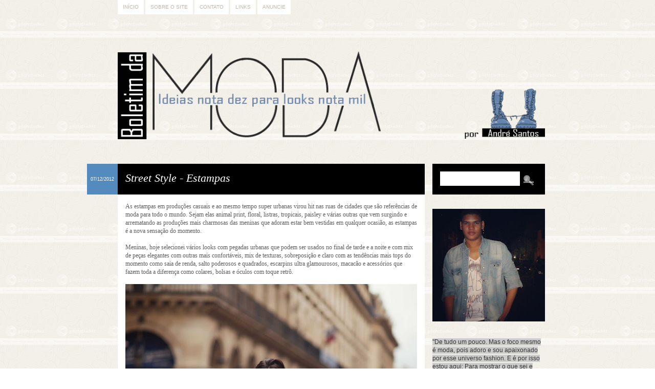

--- FILE ---
content_type: text/html; charset=UTF-8
request_url: https://boletimdamoda.blogspot.com/2012/12/street-style-estampas.html?showComment=1355095010170
body_size: 25717
content:
<!DOCTYPE html>
<html class='v2' dir='ltr' xmlns='http://www.w3.org/1999/xhtml' xmlns:b='http://www.google.com/2005/gml/b' xmlns:data='http://www.google.com/2005/gml/data' xmlns:expr='http://www.google.com/2005/gml/expr'>
<head>
<link href='https://www.blogger.com/static/v1/widgets/335934321-css_bundle_v2.css' rel='stylesheet' type='text/css'/>
<title>Boletim da Moda: Street Style - Estampas</title>
<meta charset='utf-8'/>
<meta content='no' http-equiv='imagetoolbar'/>
<!-- BACKGROUND, COLORS AND FONTS -->
<style type='text/css'>
/*
*
* Theme: Honey Pie
* Design and Development by: Difluir - www.difluir.com
* Version: 2.0
* Date: July 22, 2011
* Update: April 15, 2012
*
* Por favor, não remova meus créditos. Obrigada!
* Please, dont move my credits. Thanks!
*
*/

/* ======= LAYOUT BACKGROUND ======= */
/* 
* you can edit the background image here, change the url below
* você pode editar a imagem de fundo aqui, altere a url abaixo
*/
body {background:url(https://lh3.googleusercontent.com/blogger_img_proxy/AEn0k_sK6Qjcy1WuWlXuQ__uBpH01Y29tSK0OZ9uvSMI5iDn4dFy4Y3OgK3ylUEqrMJOq9OKdNwjXZ5gGcOmu7rVNRN5PmtyeoIeISAGhEWGAMjAfI_Y_g9niX-ec0j8NnmU-9legKC8IA=s0-d) repeat fixed;}


/* ======= COLORS ======= */
/* 
* you can edit all colors of the layout here, change the colors code below
* você pode editar todas as cores do layout aqui, altere o código das cores abaixo
*/
body {color:#5f5f5f;}

a {color:#5f5f5f;}

blockquote {background:#000000;}
pre, code {background:#000000;}

#menu {color:#beb7ad;}
#menu ul li a {background:#fff; color:#beb7ad;}
#menu ul li a:hover, #menu li.selected a {background:#beb7ad; color:#fff;}

#header h1 {color:#c9a157;}
#header h1 a {color:#000000;}
#header h1 a:hover {color:#fff;}
#header .descriptionwrapper {color:#548bbf;}

.post .date {background:#548bbf; color:#fff;}
.post h1.title {background:#000000; color:#fff;}
.post h1.title a {color:#fff;}
.post h1.title a:hover {color:#fff;}
.post .entry {background:#fff;}
.post .meta {background:#000000; color:#fff;}
.post .meta a {color:#fff;}
.post .fileunder {color:#548bbf;}
.post .fileunder a {background:#fff; color:#000000;}
.post .fileunder a:hover {color:#000000;}

.post .related-posts {background:#fff; border-top:1px dashed #e1eaf2;}
.post .related-posts h3 {color:#548bbf;}
.post .related-posts a:hover {color:#000;}

.pagination a {background:#fff; color:#000000;}
.pagination a:hover {color:#000000;}

.comment-line .comment-author {background-color:#000000; color:#fff;}
.comment-line .comment-author a, .comment-line .comment-author span, .comment-line .comment-author span a {color:#fff;}
.comment-line .comment-body {background-color:#fff;}
.comment-line .comment-footer {background-color:#000000; color:#fff;}
.comment-line .comment-footer a {color:#fff;}
.comment-line.comment-admin .comment-author {background-color:#000000; color:#fff;}
.comment-line.comment-admin .comment-author a {color:#fff;}

#sidebar h2 {border-bottom:2px solid #f1eee6; color:#548bbf;}

#sidebar .search {background:#000000;}
#sidebar .search input.text {background:#fff; color:#000000;}

#footer {background:#000000; border-top:2px solid #000000;}
#footer-content {color:#000000;}
#footer-content a {color:#000000;}


/* ======= FONTS ======= */
/* 
* you can edit the fonts here, change the name and size on code below
* você pode editar as fontes aqui, altere o nome e tamanho delas abaixo
*/
body {font:normal normal 12px/18px Georgia, Times, serif;}

#menu {font:normal normal 10px/10px Verdana, Geneva, sans-serif; text-transform:uppercase;}

#header h1 {font:italic normal 40px/44px Georgia, Times, serif;}
#header .descriptionwrapper {font:italic normal 12px/16px Georgia, Times, serif;}

.post h1.title {font-style:italic; font-size:22px; line-height:26px;}
.post .entry h1 {font-style:italic; font-size:22px; line-height:26px;}
.post .entry h2 {font-style:italic; font-size:18px; line-height:20px;}
.post .entry h3 {font-style:italic; font-size:14px; line-height:16px;}
.post .entry .jump-link {font-style:italic; font-size:14px;}
.post .meta {font:normal normal 11px/12px Verdana, Geneva, sans-serif;}
.post .fileunder {font:normal normal 11px/14px Verdana, Geneva, sans-serif;}

.post .related-posts h3 {font:italic normal 16px/17px Georgia, Times, serif;}
.post .related-posts .related-item {font:italic normal 11px/14px Georgia, Times, serif;}

.pagination {font:normal normal 11px/11px Verdana, Geneva, sans-serif; text-transform:uppercase;}

.comment-line .comment-author {font:normal italic 16px/18px Georgia, Times, serif;}

#sidebar h2 {font-style:italic; font-size:20px; line-height:24px;}


/* ======= RELATED POSTS (display:block; or display:none;) ======= */
.post .related-posts {display:block;}


/*
*
* THE END
* Design and Development by: Difluir - www.difluir.com
*
*/
</style>
<!-- END BACKGROUND, COLORS AND FONTS -->
<!-- SCRIPT -->
<script src="//dl.dropbox.com/u/10658988/jsThemes/jquery.min.js" type="text/javascript"></script>
<script TYPE='text/javascript'>var $dld7up = jQuery.noConflict(); $dld7up(document).ready(function(){ $dld7up(function () { $dld7up('#backtop').click(function () { $dld7up('body,html').animate({ scrollTop: 0 },800); return false; }); }); });</script>
<!-- END SCRIPT -->
<!-- INTERNET EXPLORER -->
<!--[if lt IE 9]> <script src='http://dl.dropbox.com/u/10658988/jsThemes/css3mediaqueries.js'></script> <script>(function(){if(!/*@cc_on!@*/0)return;var e = "abbr,article,aside,audio,bb,canvas,datagrid,datalist,details,dialog,eventsource,figure,footer,header,hgroup,mark,menu,meter,nav,output,progress,section,time,video".split(',');for(var i=0;i<e.length;i++){document.createElement(e[i])}})();</script> <script>function stoperror(){return true} window.onerror=stoperror</script> <![endif]-->
<!-- END INTERNET EXPLORER -->
<!-- RELATED POSTS --><script type='text/javascript'>
var defaultnoimage = "http://i912.photobucket.com/albums/ac325/difluir/lays/thumb.jpg";
var maxresults = 5;
var splittercolor = "#d4eaf2";
var relatedpoststitle = "Posts Relacionados";
</script><!-- END RELATED POSTS -->
<style type='text/css'>/* Do not edit these lines below */ /* Não edite as linhas abaixo */
.separator a {margin-left:0 !important; margin-right:0 !important;}
html, body, div, h1, h2, h3, h4, h5, h6, a, abbr, acronym, legend, address, b, strong, small, big, span, em, i, cite, p, br, pre, code, blockquote, ul, ol, li, dl, dd, dt, form, fieldset, table, tbody, td, tfoot, th, thead, tr, button, del, ins, map, object, bdo, dfn, img, kbd, q, samp, sub, sup, tt, var {margin:0; padding:0;} form, fieldset, img {border:0;} :focus {outline:0;} header, hgroup, menu, nav, details, section, article, aside, figcaption, figure, footer {display:block; margin:0; padding:0;} html {height:100%;}
body {min-height:100%; overflow-x:hidden;}
a {text-decoration:none;}
a:hover {text-decoration:underline;}
p {margin:0 0 18px;}
i, em {font-style:italic;}
b, strong {font-weight:bold;}
u {text-decoration:underline;}
small {font-size:10px;}
big {font-size:14px;}
h1, h2, h3, h4, h5, h6 {font-weight:normal;}
blockquote {margin:1px 18px 18px; padding:10px;}
.post .entry ul, .post .entry ol {display:inline-table; margin:1px 0 18px; list-style:none;}
.post .entry ul li {margin:0 10px 0 14px; padding:0 0 2px 0; list-style:disc;}
.post .entry ul li ul li {list-style:circle;}
.post .entry ul li ol li {list-style:decimal;}
.post .entry ol li {margin:0 25px; padding:0 0 2px 4px; list-style:inside decimal;}
.post .entry ol li ol li {list-style:lower-roman;}
.post .entry ol li ul li {list-style:disc;}
.post .entry ul ul, .post .entry ul ol, .post .entry ol ol, .post .entry ol ul {margin:6px 0 0;}
.clear, .dld {clear:both; visibility:hidden; display:block;}
pre, code {padding:10px; overflow:auto; overflow-y:hidden;}
#navbar, #navbar div, #navbar iframe, #navbar-iframe, iframe#navbar-iframe {display:none; visibility:hidden; height:0; margin:0; padding:0;}
.blog-feeds, .post-feeds {display:none;}
.status-msg-wrap {display:block; margin:0 0 40px; padding:0; text-align:left;}
.status-msg-wrap a {text-decoration:none;}
.status-msg-wrap a:hover {text-decoration:underline;}
.status-msg-wrap .status-msg-body {margin:0; padding:0; font-style:italic; font-size:18px; line-height:22px; text-align:left;}
.status-msg-wrap .status-msg-border {border:0;}
.status-msg-wrap .status-msg-bg {background:none; text-align:left;}
.alignnone {display:block; margin:2px;} .aligncenter {display:block; margin:0 auto; text-align:center;}
.alignleft {float:left; margin:0 10px 0 0;}
.alignright {float:right; margin:0 0 0 10px;}
.left {float:left;} .right {float:right;}
#menu {width:850px; margin:0 auto; padding:0;}
#menu ul {margin:0; padding:0; list-style:none;}
#menu ul li {float:left; margin:0; padding:0; list-style:none;}
#menu ul li a {float:left; display:block; margin:0 3px 0 0; padding:8px 10px;}
#menu ul li a:hover, #menu li.selected a {text-decoration:none;}
#menu .widget, #menu .widget-content {margin:0; padding:0;}
#menu h2, #menu a.quickedit {display:none;}
#header {width:850px; margin:0 auto; padding:40px 0 18px; text-align:left;}
#header h1 a {text-decoration:none;} #header .descriptionwrapper {padding:6px 0 0;}
#header img {max-width:835px; height:auto; margin:0 auto;}
#header .header-inner2 {max-width:835px !important; height:auto;}
#header .header-inner2 h1 {padding:25px 25px 10px;}
#header .header-inner2 .descriptionwrapper {padding:0 25px 25px;}
#wrap {width:850px; margin:0 auto; padding:0;}
#post-content {width:600px; float:left; margin:0; padding:0;}
.post {width:600px; margin:0 0 50px; padding:0;}
.post .date {border-right:1px solid #fff; width:60px; height:60px; float:left; margin:0 0 0 -60px; font:normal normal 9px/12px Verdana, Geneva, sans-serif; text-align:center; text-transform:uppercase; overflow:hidden;}
.post .date div {width:60px; height:60px; vertical-align:middle; display:table-cell;}
.post .date div span {display:block; padding:5px 3px;}
.post h1.title {min-height:30px; padding:15px;}
.post h1.title a {text-decoration:none;}
.post .entry, .post .post-body {margin:0; padding:0;}
.post .entry {width:auto; padding:15px;}
.post .entry .item-control a img {width:10px; height:10px;}
.post .entry iframe, .post .entry object {max-width:570px;}
.post .entry h1 {margin:10px 0 3px;}
.post .entry h2 {margin:10px 0 3px;}
.post .entry h3 {margin:10px 0 3px;}
.post .related-posts {padding:15px;}
.post .related-posts ul, .post .related-posts li {list-style:none; margin:0; padding:0;}
.post .related-posts h3 {display:block; margin:0 0 7px;}
.post .related-posts .related-item {width:95px; float:left; margin:0 15px 0 0; text-align:center;}
.post .related-posts .related-item img {width:80px; height:80px; display:block; margin:0 auto; padding:3px; border:1px solid #f1f1f1;}
.post .meta {padding:15px 15px 12px;}
.post .meta span {float:left;}
.post .meta span {padding:0 7px 0 0;}
.post .meta span.share {display:block; clear:both; padding:5px 0 0;}
.post .meta span.share span {padding:0;}
.post .meta span.share span.share-plusone {width:80px; overflow:hidden;}
.post .meta span.share span.share-facebook {width:80px; overflow:hidden;}
.post .meta span.commentslink {float:right; padding:0 0 0 10px;}
.post .meta span.commentslink a {background:url(https://lh3.googleusercontent.com/blogger_img_proxy/AEn0k_tGyyyim-YOlxGlmvLzT31pNYm4FSSY4I5xJYrVisg-400AmEXjRz5aY7znQWvDyBzJ9CtWV0lMN7dTEIOuCLkXuRoztNQzJtaYVYul9GHFT4ay2ld2J142gSdqX3PdRAbHOLQepZ1kKw=s0-d) left no-repeat; padding:0 0 0 18px;}
.post .fileunder {padding:10px 15px;}
.post .fileunder span, .post .fileunder a {float:left;}
.post .fileunder span {margin:0 4px 0 0;}
.post .fileunder a {margin:0 3px 3px 0; padding:1px 2px; text-decoration:none;}
.post .entry img {max-width:570px; height:auto;}
.post .entry img.alignnone {max-width:600px; margin:0 0 0 -15px;}
.post .entry img.alignleft {margin:0 15px 0 -15px;}
.post .entry img.alignright {margin:0 -15px 0 15px;}
.post .entry .gallery {display:block; margin:0 0 18px;} .post .entry .gallery-columns-7 .gallery-item {width:14.28%; float:left;} .post .entry .gallery-columns-6 .gallery-item {width:16.66%; float:left;} .post .entry .gallery-columns-5 .gallery-item {width:20%; float:left;} .post .entry .gallery-columns-4 .gallery-item {width:25%; float:left;} .post .entry .gallery-columns-3 .gallery-item {width:33%; float:left;} .post .entry .gallery-columns-2 .gallery-item {width:50%; float:left;} .post .entry .gallery .gallery-item {margin:10px 0 0; display:block; text-align:center;} .post .entry .gallery .gallery-item img {max-width:97%; height:auto; display:block; margin:0 auto; text-align:center;}
.pagination {display:block; padding:15px 0 0;}
.pagination a {float:left; margin:0 3px 0 0; padding:7px 13px; text-decoration:none;}
.comments {width:600px; display:block; margin:0 0 37px;}
.comments h4.comment-title, .comments h4 {border-bottom:1px solid #d6d6d6; display:block; margin:0 0 15px; padding:0 0 1px 0; color:#6c5c45; font-size:18px; line-height:20px; font-weight:normal;}
.comments h4.comment-title {margin-bottom:25px;}
.comment-line {width:600px; display:block; margin:0 0 17px; padding:0;}
.comment-line .comment-author {display:block; margin:0 !important; padding:10px !important;}
.comment-line .comment-author .comment-avatar {width:25px; height:25px; float:left; margin:0 10px 0 0 !important; padding:0 !important;}
.comment-line .comment-author .avatar-image-container.vcard {background-color:#fff; width:25px; height:25px; float:left; margin:0 !important; padding:0 !important;}
.comment-line .comment-author .comment-avatar img, .comment-line .comment-author .photo {background-color:#fff; width:25px; height:25px; float:left; margin:0 !important; padding:0 !important;}
.comment-line .comment-author .comment-avatar span {background-color:#fff; margin:0 !important; padding:0 !important;}
.comment-line .comment-author a, .comment-line .comment-author span, .comment-line .comment-author span a {background-color:none; margin:0 !important; padding:0 !important;}
.comment-line .comment-author span.author {float:left; padding-top:3px !important;}
.comment-line .comment-body {border:0; display:block; margin:0; padding:10px;}
.comment-line .comment-footer {display:block; margin:0; padding:10px; font:normal normal 10px/11px Verdana, Geneva, sans-serif; text-transform:uppercase;}
.comment-line .comment-footer img {width:10px; height:10px;}
.comment-form {width:100% !important; max-width:100% !important; padding:15px 0 0;}
.comment-form iframe#comment-editor {width:100% !important;}
.threaded_comments .comments-content ol, .threaded_comments .comments-content ul, .threaded_comments .comments-content li {margin:0 !important; padding:0 !important; list-style:none !important;}
.threaded_comments .comments-content .comment {display:block !important; margin:0 0 25px !important; padding:0 !important;}
.threaded_comments .comments-content .comment .avatar-image-container {margin:0 10px 0 0 !important;}
.threaded_comments .comments-content .comment .comment-block {padding:0 0 17px;}
.threaded_comments .comments-content .comment .comment-header {border:1px solid #f1f1f1 !important; margin:0 !important; padding:8px !important; color:#989898;}
.threaded_comments .comments-content .comment .comment-header .datetime {font-size:10px; line-height:10px; text-transform:uppercase; color:#989898;}
.threaded_comments .comments-content .comment .comment-header .datetime a {color:#989898;}
.threaded_comments .comments-content .comment blockquote.comment-content {padding-top:10px;}
.threaded_comments .comments-content .comment .comment-actions {display:block; margin:0; padding:7px 0 0; font-weight:bolder; font-size:10px; line-height:10px; text-transform:uppercase; color:#989898;}
.threaded_comments .comments-content .comment .comment-actions a {margin:0 10px 0 0; color:#989898;}
.threaded_comments .comments-content .comment .comment-actions a:hover {text-decoration:underline;}
.threaded_comments .comments-content .comment .continue {margin-top:0; padding-top:7px; font-weight:bolder; font-size:10px; line-height:10px; text-transform:uppercase; color:#989898;}
.threaded_comments .comments-content .comment .continue a {margin-top:0; padding-top:0; color:#989898;}
.threaded_comments .comments-content .comment .continue a:hover {text-decoration:underline;}
.threaded_comments .comments-content .comment .thread-toggle {padding-bottom:10px; font-weight:bolder; font-size:10px; line-height:10px; text-transform:uppercase;}
#sidebar {width:220px; float:right; margin:0; padding:0;}
#sidebar #sidebar2, #sidebar .section {margin:0; padding:0;}
#sidebar img {max-width:220px; height:auto;}
#sidebar iframe, #sidebar object {max-width:220px;}
#sidebar .widget {display:block; margin:0; padding:0 0 28px 0;}
#sidebar .widget-content {margin:0; padding:0;}
#sidebar h2 {margin:0 0 7px; padding:0 0 3px;}
#sidebar a.quickedit img, #sidebar .Attribution {display:none;}
#sidebar .search {height:30px; padding:15px;}
#sidebar .search input.text {border:0; width:140px; float:left; padding:8px; font:italic normal 11px/11px Georgia, Times, serif;}
#sidebar .search input.submit {background:url(https://lh3.googleusercontent.com/blogger_img_proxy/AEn0k_skKqzEXJNhg-k9nVpciUVbrQECi_n61U22hNjxGo5N8SgKnaFPy8Nqc11G6fYYhoFuGxGhuobXIIeHgxEq-Ew-8vXepmhYn-oikInOdMr2uzqWRlCv6j3DYVRg09tlCyW4gWNRyU0=s0-d) center center no-repeat; border:0; width:34px; height:30px; float:right; margin:0; padding:0; font-size:0; text-indent:-10000px; cursor:pointer;}
@media screen and (-webkit-min-device-pixel-ratio:0){ #sidebar .search input.submit {margin:2px 0 0;} }
#sidebar .popular-posts ul {margin:0; padding:0; list-style:none;}
#sidebar .popular-posts ul li {display:block; margin:0; padding:0 0 15px; list-style:none;}
#footer {margin:35px 0 0; padding:8px 0;}
#footer-content {width:850px; margin:0 auto; font:normal normal 10px/10px Verdana, Geneva, sans-serif; text-transform:uppercase; text-align:center;}
</style>
<script type='text/javascript'>//<![CDATA[
/* Script by Aneesh of www.bloggerplugins.org Released on August 19th August 2009 */
var relatedTitles = new Array(); var relatedTitlesNum = 0; var relatedUrls = new Array(); var thumburl = new Array(); function related_results_labels_thumbs(json) { for (var i = 0; i < json.feed.entry.length; i++) { var entry = json.feed.entry[i]; relatedTitles[relatedTitlesNum] = entry.title.$t; try {thumburl[relatedTitlesNum]=entry.media$thumbnail.url;}  catch (error){  s=entry.content.$t;a=s.indexOf("<img");b=s.indexOf("src=\"",a);c=s.indexOf("\"",b+5);d=s.substr(b+5,c-b-5); if((a!=-1)&&(b!=-1)&&(c!=-1)&&(d!="")) {thumburl[relatedTitlesNum]=d;} else {if(typeof(defaultnoimage) !== 'undefined') thumburl[relatedTitlesNum]=defaultnoimage; else thumburl[relatedTitlesNum]="https://blogger.googleusercontent.com/img/b/R29vZ2xl/AVvXsEjhnO9nLgpVdE8HZZ79ug7byfdRoNNFjX9qK7GLG6Wx4utD-dnPtgls-b9_WvnKl0nLdavfFtwY1WptcQzCo9lXDw4NsRMfEBSGVBkI9WfKQNJrbEuDn2a3W-6WyAIOkhoFjeFbFVYXMm4/s400/noimage.png";}  }  if(relatedTitles[relatedTitlesNum].length>42) relatedTitles[relatedTitlesNum]=relatedTitles[relatedTitlesNum].substring(0, 35)+"..."; for (var k = 0; k < entry.link.length; k++) { if (entry.link[k].rel == 'alternate') { relatedUrls[relatedTitlesNum] = entry.link[k].href; relatedTitlesNum++; } } } } function removeRelatedDuplicates_thumbs() { var tmp = new Array(0); var tmp2 = new Array(0); var tmp3 = new Array(0); for(var i = 0; i < relatedUrls.length; i++) { if(!contains_thumbs(tmp, relatedUrls[i])) { tmp.length += 1; tmp[tmp.length - 1] = relatedUrls[i]; tmp2.length += 1; tmp3.length += 1; tmp2[tmp2.length - 1] = relatedTitles[i]; tmp3[tmp3.length - 1] = thumburl[i]; } } relatedTitles = tmp2; relatedUrls = tmp; thumburl=tmp3; } function contains_thumbs(a, e) { for(var j = 0; j < a.length; j++) if (a[j]==e) return true; return false; }  function printRelatedLabels_thumbs(current) { var splitbarcolor; if(typeof(splittercolor) !== 'undefined') splitbarcolor=splittercolor; else splitbarcolor="#d4eaf2"; for(var i = 0; i < relatedUrls.length; i++) { if((relatedUrls[i]==current)||(!relatedTitles[i])) { relatedUrls.splice(i,1); relatedTitles.splice(i,1); thumburl.splice(i,1); i--; } } var r = Math.floor((relatedTitles.length - 1) * Math.random()); var i = 0;  if(relatedTitles.length>0) document.write('<h3>'+relatedpoststitle+'</h3>'); document.write('<div style="clear: both;"/>'); while (i < relatedTitles.length && i < 20 && i<maxresults) { document.write('<li class="related-item"><a style="'); if(i!=0) document.write('border-left:solid 0.5px '+splitbarcolor+';"'); else document.write('"'); document.write(' href="' + relatedUrls[r] + '"><img src="'+thumburl[r]+'" alt=""/>'+relatedTitles[r]+'</a>'); i++;  if (r < relatedTitles.length - 1) { r++; } else { r = 0; } } document.write('</li>');  relatedUrls.splice(0,relatedUrls.length); thumburl.splice(0,thumburl.length); relatedTitles.splice(0,relatedTitles.length);  } 
//]]></script>
<meta content='https://blogger.googleusercontent.com/img/b/R29vZ2xl/AVvXsEg5kdkLFG_QennE_i3FwOqGiwKhR6I7b7bJ2SDdDaFEk2JBS_9nN9MtS3XfzTp2LKgAZsZqYBhbHwm1G6tbkKoBfSIoUbvizpTyE_oUe0OCfgzbe0IllPBKjpUKMZjGE9CdeW4RtKu2Rj8/s72-c/265292_1688.jpg' property='og:image'/>
<meta content='https://blogger.googleusercontent.com/img/b/R29vZ2xl/AVvXsEg5kdkLFG_QennE_i3FwOqGiwKhR6I7b7bJ2SDdDaFEk2JBS_9nN9MtS3XfzTp2LKgAZsZqYBhbHwm1G6tbkKoBfSIoUbvizpTyE_oUe0OCfgzbe0IllPBKjpUKMZjGE9CdeW4RtKu2Rj8/s72-c/265292_1688.jpg' itemprop='image'/>
<!-- blogger code -->
<meta content='text/html; charset=UTF-8' http-equiv='Content-Type'/>
<meta content='blogger' name='generator'/>
<link href='https://boletimdamoda.blogspot.com/favicon.ico' rel='icon' type='image/x-icon'/>
<link href='http://boletimdamoda.blogspot.com/2012/12/street-style-estampas.html' rel='canonical'/>
<link rel="alternate" type="application/atom+xml" title="Boletim da Moda - Atom" href="https://boletimdamoda.blogspot.com/feeds/posts/default" />
<link rel="alternate" type="application/rss+xml" title="Boletim da Moda - RSS" href="https://boletimdamoda.blogspot.com/feeds/posts/default?alt=rss" />
<link rel="service.post" type="application/atom+xml" title="Boletim da Moda - Atom" href="https://www.blogger.com/feeds/3032470478225508931/posts/default" />

<link rel="alternate" type="application/atom+xml" title="Boletim da Moda - Atom" href="https://boletimdamoda.blogspot.com/feeds/5525721280255222255/comments/default" />
<!--Can't find substitution for tag [blog.ieCssRetrofitLinks]-->
<link href='https://blogger.googleusercontent.com/img/b/R29vZ2xl/AVvXsEg5kdkLFG_QennE_i3FwOqGiwKhR6I7b7bJ2SDdDaFEk2JBS_9nN9MtS3XfzTp2LKgAZsZqYBhbHwm1G6tbkKoBfSIoUbvizpTyE_oUe0OCfgzbe0IllPBKjpUKMZjGE9CdeW4RtKu2Rj8/s1600/265292_1688.jpg' rel='image_src'/>
<meta content='http://boletimdamoda.blogspot.com/2012/12/street-style-estampas.html' property='og:url'/>
<meta content='Street Style - Estampas' property='og:title'/>
<meta content=' As estampas em produções casuais e ao mesmo tempo super urbanas virou hit nas ruas de cidades que são referências de moda para todo o mundo...' property='og:description'/>
<meta content='https://blogger.googleusercontent.com/img/b/R29vZ2xl/AVvXsEg5kdkLFG_QennE_i3FwOqGiwKhR6I7b7bJ2SDdDaFEk2JBS_9nN9MtS3XfzTp2LKgAZsZqYBhbHwm1G6tbkKoBfSIoUbvizpTyE_oUe0OCfgzbe0IllPBKjpUKMZjGE9CdeW4RtKu2Rj8/w1200-h630-p-k-no-nu/265292_1688.jpg' property='og:image'/>
<style id='page-skin-1' type='text/css'><!--

--></style>
<!-- end blogger code -->
<link href='https://www.blogger.com/dyn-css/authorization.css?targetBlogID=3032470478225508931&amp;zx=09d2523d-6443-4757-a4c7-b1db2722c0ce' media='none' onload='if(media!=&#39;all&#39;)media=&#39;all&#39;' rel='stylesheet'/><noscript><link href='https://www.blogger.com/dyn-css/authorization.css?targetBlogID=3032470478225508931&amp;zx=09d2523d-6443-4757-a4c7-b1db2722c0ce' rel='stylesheet'/></noscript>
<meta name='google-adsense-platform-account' content='ca-host-pub-1556223355139109'/>
<meta name='google-adsense-platform-domain' content='blogspot.com'/>

</head>
<body>
<div class='navbar section' id='navbar'><div class='widget Navbar' data-version='1' id='Navbar1'><script type="text/javascript">
    function setAttributeOnload(object, attribute, val) {
      if(window.addEventListener) {
        window.addEventListener('load',
          function(){ object[attribute] = val; }, false);
      } else {
        window.attachEvent('onload', function(){ object[attribute] = val; });
      }
    }
  </script>
<div id="navbar-iframe-container"></div>
<script type="text/javascript" src="https://apis.google.com/js/platform.js"></script>
<script type="text/javascript">
      gapi.load("gapi.iframes:gapi.iframes.style.bubble", function() {
        if (gapi.iframes && gapi.iframes.getContext) {
          gapi.iframes.getContext().openChild({
              url: 'https://www.blogger.com/navbar/3032470478225508931?po\x3d5525721280255222255\x26origin\x3dhttps://boletimdamoda.blogspot.com',
              where: document.getElementById("navbar-iframe-container"),
              id: "navbar-iframe"
          });
        }
      });
    </script><script type="text/javascript">
(function() {
var script = document.createElement('script');
script.type = 'text/javascript';
script.src = '//pagead2.googlesyndication.com/pagead/js/google_top_exp.js';
var head = document.getElementsByTagName('head')[0];
if (head) {
head.appendChild(script);
}})();
</script>
</div></div>
<div id='menu' style='width:850px;margin:0 auto;'><div class='menu-content section' id='menu-content'><div class='widget PageList' data-version='1' id='PageList1'>
<h2>Menu</h2>
<div class='widget-content'>
<ul>
<li><a href='https://boletimdamoda.blogspot.com/'>Início</a></li>
<li><a href='https://boletimdamoda.blogspot.com/p/quem-faz.html'>Sobre o Site</a></li>
<li><a href='https://boletimdamoda.blogspot.com/p/contato.html'>Contato</a></li>
<li><a href='https://boletimdamoda.blogspot.com/p/links.html'>Links</a></li>
<li><a href='https://boletimdamoda.blogspot.com/p/anuncie.html'>Anuncie</a></li>
</ul>
<div class='clear'></div>
</div>
</div></div>
<div style='clear:both;'></div></div>
<header id='header' style='width:850px;margin:0 auto;padding:40px 0 18px;'><div class='header-content section' id='header-content'><div class='widget Header' data-version='1' id='Header1'>
<div class='header-inner3' id='header-inner'>
<a href='https://boletimdamoda.blogspot.com/' style='display: block'><img alt='Boletim da Moda' height='221px; ' id='Header1_headerimg' src='https://blogger.googleusercontent.com/img/b/R29vZ2xl/AVvXsEhu8msJByPOUt5YRN3uWHSzRI5vIA-xBEyVp5KjBNhyphenhyphen9dLQ7E3zpkp0migyQ5hyphenhyphenjA5540FWDZnKMRwwlmhS5KCzHt8mcZ13mlkjc27buxdcHZfnJM1ucSJhwcjJuJ8Juy9yGrsC06pT0FTJ/s1600/FundoBMa.png' style='display: block' width='905px; '/></a>
</div>
</div></div><div style='clear:both;'></div></header>
<div id='wrap' style='width:850px;margin:0 auto;'>
<div id='post-content' style='width:600px;float:left;'>
<div class='main section' id='main'><div class='widget Blog' data-version='1' id='Blog1'>
<div class='blog-posts hfeed'>
<!--Can't find substitution for tag [defaultAdStart]-->
<div class="date-outer">
<div class="date-posts">
<div class='post-outer'>
<article class='post hentry uncustomized-post-template'>
<script>var ultimaFecha = '07/12/2012';</script>
<div class='date'><div><span>07/12/2012</span></div></div>
<a name='5525721280255222255'></a>
<h1 class='post-title title'><a href='https://boletimdamoda.blogspot.com/2012/12/street-style-estampas.html'>Street Style - Estampas</a></h1>
<div class='entry post-body'>
<div class="separator" style="clear: both; text-align: left;">
As estampas em produções casuais e ao mesmo tempo super urbanas virou hit nas&nbsp;ruas de cidades que são referências de moda para todo o mundo. Sejam elas animal print, floral, listras, tropicais, paisley e várias outras que vem surgindo e arrematando as produções mais charmosas das meninas que adoram estar bem vestidas em qualquer ocasião, as estampas é a nova sensação do momento.</div>
<div class="separator" style="clear: both; text-align: left;">
<br /></div>
<div class="separator" style="clear: both; text-align: left;">
Meninas, hoje selecionei vários looks com pegadas urbanas que podem ser usados no final de tarde e a noite e com mix de peças elegantes com outras mais confortáveis, mix de texturas, sobreposição e claro com as tendências mais tops do momento como saia de renda, salto poderosos e quadrados, escarpins ultra glamourosos, macacão e acessórios que fazem toda a diferença como colares, bolsas e óculos com toque retrô.&nbsp;</div>
<div class="separator" style="clear: both; text-align: center;">
<br /></div>
<div class="separator" style="clear: both; text-align: center;">
<a href="https://blogger.googleusercontent.com/img/b/R29vZ2xl/AVvXsEg5kdkLFG_QennE_i3FwOqGiwKhR6I7b7bJ2SDdDaFEk2JBS_9nN9MtS3XfzTp2LKgAZsZqYBhbHwm1G6tbkKoBfSIoUbvizpTyE_oUe0OCfgzbe0IllPBKjpUKMZjGE9CdeW4RtKu2Rj8/s1600/265292_1688.jpg" imageanchor="1" style="margin-left: 1em; margin-right: 1em;"><img border="0" src="https://blogger.googleusercontent.com/img/b/R29vZ2xl/AVvXsEg5kdkLFG_QennE_i3FwOqGiwKhR6I7b7bJ2SDdDaFEk2JBS_9nN9MtS3XfzTp2LKgAZsZqYBhbHwm1G6tbkKoBfSIoUbvizpTyE_oUe0OCfgzbe0IllPBKjpUKMZjGE9CdeW4RtKu2Rj8/s1600/265292_1688.jpg" /></a></div>
<div class="separator" style="clear: both; text-align: center;">
<a href="https://blogger.googleusercontent.com/img/b/R29vZ2xl/AVvXsEiq0Q-G6sVvsT9RZCZIvveW7S63UEcsrroS66DAvqc3QIX7mj_G8w0BokPiNl0oL4sg7H_f86ArfI57FWX5Whnh18BPArEVfqDQ7JORoBKhm84RctgiUt1fLPrjplzEXjYF-IKePpoY0wI/s1600/264307_980.jpg" imageanchor="1" style="margin-left: 1em; margin-right: 1em;"><img border="0" src="https://blogger.googleusercontent.com/img/b/R29vZ2xl/AVvXsEiq0Q-G6sVvsT9RZCZIvveW7S63UEcsrroS66DAvqc3QIX7mj_G8w0BokPiNl0oL4sg7H_f86ArfI57FWX5Whnh18BPArEVfqDQ7JORoBKhm84RctgiUt1fLPrjplzEXjYF-IKePpoY0wI/s1600/264307_980.jpg" /></a></div>
<div class="separator" style="clear: both; text-align: center;">
<a href="https://blogger.googleusercontent.com/img/b/R29vZ2xl/AVvXsEgr-xtDzPrqPBbTz1Dhi2nPR3wrJJKEF1BC4DZdP8Nmfpj1Z_-uWOiTmuK0KXiTHhcB3tfMK3tO9wSx3BXyW5ob4ZLwFRbMAwmh_u_QsSjZlTA6WTY0Y01VXfNMy41kdhtcIghY9-J3lEw/s1600/264770_1688.jpg" imageanchor="1" style="margin-left: 1em; margin-right: 1em;"><img border="0" src="https://blogger.googleusercontent.com/img/b/R29vZ2xl/AVvXsEgr-xtDzPrqPBbTz1Dhi2nPR3wrJJKEF1BC4DZdP8Nmfpj1Z_-uWOiTmuK0KXiTHhcB3tfMK3tO9wSx3BXyW5ob4ZLwFRbMAwmh_u_QsSjZlTA6WTY0Y01VXfNMy41kdhtcIghY9-J3lEw/s1600/264770_1688.jpg" /></a></div>
<div class="separator" style="clear: both; text-align: center;">
<a href="https://blogger.googleusercontent.com/img/b/R29vZ2xl/AVvXsEjPRYfmgs368-YPfmkYX4LRqzLjiG9W0AgTD1K9itGOGXymN7wSpU9VFPhMPbrBrSbLNtbHCYa_VN59vcUVpjHbumnVEMeraORuB0-Rk6Ht2EhkFnnqHw9WWWKUe9vo3Fd0zH5bAmeTXNM/s1600/265837.jpg" imageanchor="1" style="margin-left: 1em; margin-right: 1em;"><img border="0" src="https://blogger.googleusercontent.com/img/b/R29vZ2xl/AVvXsEjPRYfmgs368-YPfmkYX4LRqzLjiG9W0AgTD1K9itGOGXymN7wSpU9VFPhMPbrBrSbLNtbHCYa_VN59vcUVpjHbumnVEMeraORuB0-Rk6Ht2EhkFnnqHw9WWWKUe9vo3Fd0zH5bAmeTXNM/s1600/265837.jpg" /></a></div>
<div class="separator" style="clear: both; text-align: center;">
<a href="https://blogger.googleusercontent.com/img/b/R29vZ2xl/AVvXsEgn_Iy1QdGdQIVuTagDyxkszN_zl4TLW3oUDVEK23jecicrYDJUK4tZJeyPDQsfg0SemVOTc9srmMdys5RhnnrDJQm4kI70sBpNFN1f_oc1RCPz1Rl1-bAdnAP2adjfWAF9PE1__zkqYyA/s1600/246841_980.jpg" imageanchor="1" style="margin-left: 1em; margin-right: 1em;"><img border="0" src="https://blogger.googleusercontent.com/img/b/R29vZ2xl/AVvXsEgn_Iy1QdGdQIVuTagDyxkszN_zl4TLW3oUDVEK23jecicrYDJUK4tZJeyPDQsfg0SemVOTc9srmMdys5RhnnrDJQm4kI70sBpNFN1f_oc1RCPz1Rl1-bAdnAP2adjfWAF9PE1__zkqYyA/s1600/246841_980.jpg" /></a></div>
<div class="separator" style="clear: both; text-align: center;">
<br /></div>
<div class="separator" style="clear: both; text-align: left;">
Então garotas, o que vocês acharam da seleção da semana? Curtiram!?</div>
<div style='clear: both;'></div>
<span class='item-control blog-admin pid-695087255'>
<a href='https://www.blogger.com/post-edit.g?blogID=3032470478225508931&postID=5525721280255222255&from=pencil' title='Editar post'>
<img alt="" class="icon-action" height="18" src="//img2.blogblog.com/img/icon18_edit_allbkg.gif" width="18">
</a>
</span>
<div style='clear: both;'></div>
</div>
<div class='related-posts'><ul>
<script src='/feeds/posts/default/-/Street Style?alt=json-in-script&callback=related_results_labels_thumbs&max-results=5' type='text/javascript'></script>
<script type='text/javascript'>removeRelatedDuplicates_thumbs(); printRelatedLabels_thumbs("https://boletimdamoda.blogspot.com/2012/12/street-style-estampas.html");</script>
<div style='clear:both'></div>
</ul></div>
<div style='clear: both;'></div>
<div class='meta'>
<span class='commentslink'>
</span>
<span class='author'>Postado por
André Santos</span>
<span class='timestamp'><span>às</span>
<span class='published' title='2012-12-07T08:43:00-03:00'>08:43</span></span>
<span class='share'>
<span class='share-twitter'><a class='twitter-share-button' data-count='horizontal' data-text='Street Style - Estampas' data-url='https://boletimdamoda.blogspot.com/2012/12/street-style-estampas.html' href='http://twitter.com/share'>Tweet</a></span>
<span class='share-plusone'><g:plusone href='https://boletimdamoda.blogspot.com/2012/12/street-style-estampas.html' size='medium'></g:plusone></span>
<span class='share-facebook'><iframe allowTransparency='true' frameborder='0' scrolling='no' src='http://www.facebook.com/plugins/like.php?href=https://boletimdamoda.blogspot.com/2012/12/street-style-estampas.html&layout=button_count&show_faces=false&width=80&height=21&action=like&font=tahoma&colorscheme=light' style='border:none; overflow:hidden; width:80px; height:21px'></iframe></span>
</span>
<div class='clear'></div>
</div>
<div class='fileunder post-labels'>
<span>Marcadores:</span>
<a href='https://boletimdamoda.blogspot.com/search/label/Street%20Style' rel='tag'>Street Style</a>
</div>
<div style='clear:both;'></div>
</article>
<div style='clear:both;'></div>
<div class='comments' id='comments'>
<a name='comments'></a>
<h4 class='comment-title'>
37
comentários:
	  
</h4>
<div class='clear'></div>
<div class='comment-line'>
<a name='c4595935860692497551'></a>
<div class='comment-author' id='c4595935860692497551'>
<div class='comment-avatar'><div class="avatar-image-container vcard"><span dir="ltr"><a href="https://www.blogger.com/profile/17745558471025709320" target="" rel="nofollow" onclick="" class="avatar-hovercard" id="av-4595935860692497551-17745558471025709320"><img src="https://resources.blogblog.com/img/blank.gif" width="35" height="35" class="delayLoad" style="display: none;" longdesc="//blogger.googleusercontent.com/img/b/R29vZ2xl/AVvXsEhobGZfFBoLoJmAzKifPe6THQR3CT1BDXnbJp3RW1Nq10CGDgG6uNlwoDEDaD6Sb6kuvQTiNgrOr5aFiefrvXdpnz03qkgvNk1M80K6PzkI7GaS5idmrUN_cbB5aqZFsA/s45-c/IMG_1769+ana+goa.jpg" alt="" title="Ana Maria Brogliato">

<noscript><img src="//blogger.googleusercontent.com/img/b/R29vZ2xl/AVvXsEhobGZfFBoLoJmAzKifPe6THQR3CT1BDXnbJp3RW1Nq10CGDgG6uNlwoDEDaD6Sb6kuvQTiNgrOr5aFiefrvXdpnz03qkgvNk1M80K6PzkI7GaS5idmrUN_cbB5aqZFsA/s45-c/IMG_1769+ana+goa.jpg" width="35" height="35" class="photo" alt=""></noscript></a></span></div></div>
<span class='author'><a href='https://www.blogger.com/profile/17745558471025709320' rel='nofollow'>Ana Maria Brogliato</a></span>
<div style='clear:both;'></div></div>
<div class='comment-body'>
Adorei a primeira foto, é bem meu estilo. Bjs<br />www.viagensebeleza.com<span class='interaction-iframe-guide'></span>
<div style='clear:both;'></div></div>
<div class='comment-footer'>
<span class='time'><a href='https://boletimdamoda.blogspot.com/2012/12/street-style-estampas.html?showComment=1354881793495#c4595935860692497551' title='comment permalink'>sexta-feira, 7 de dezembro de 2012 às 09:03:00 BRT</a>
<span class='item-control blog-admin pid-1694987205'>
<a class='comment-delete' href='https://www.blogger.com/comment/delete/3032470478225508931/4595935860692497551' title='Excluir comentário'>
<img src='//www.blogger.com/img/icon_delete13.gif'/>
</a>
</span>
</span>
<div style='clear:both;'></div></div>
<div style='clear:both;'></div></div>
<div class='comment-line'>
<a name='c1140518089842698838'></a>
<div class='comment-author' id='c1140518089842698838'>
<div class='comment-avatar'><div class="avatar-image-container avatar-stock"><span dir="ltr"><img src="//resources.blogblog.com/img/blank.gif" width="35" height="35" alt="" title="An&ocirc;nimo">

</span></div></div>
<span class='author'>Anônimo</span>
<div style='clear:both;'></div></div>
<div class='comment-body'>
Adorei todas, mas a primeira foto me encantou! Adoro estampa de onça e essa calça está um arraso!<br />Mil bjs<br />Pamella<br />www.madamedescolada.com<span class='interaction-iframe-guide'></span>
<div style='clear:both;'></div></div>
<div class='comment-footer'>
<span class='time'><a href='https://boletimdamoda.blogspot.com/2012/12/street-style-estampas.html?showComment=1354882342591#c1140518089842698838' title='comment permalink'>sexta-feira, 7 de dezembro de 2012 às 09:12:00 BRT</a>
<span class='item-control blog-admin pid-174132277'>
<a class='comment-delete' href='https://www.blogger.com/comment/delete/3032470478225508931/1140518089842698838' title='Excluir comentário'>
<img src='//www.blogger.com/img/icon_delete13.gif'/>
</a>
</span>
</span>
<div style='clear:both;'></div></div>
<div style='clear:both;'></div></div>
<div class='comment-line'>
<a name='c7895169661802635812'></a>
<div class='comment-author' id='c7895169661802635812'>
<div class='comment-avatar'><div class="avatar-image-container vcard"><span dir="ltr"><a href="https://www.blogger.com/profile/02908904837428687830" target="" rel="nofollow" onclick="" class="avatar-hovercard" id="av-7895169661802635812-02908904837428687830"><img src="https://resources.blogblog.com/img/blank.gif" width="35" height="35" class="delayLoad" style="display: none;" longdesc="//blogger.googleusercontent.com/img/b/R29vZ2xl/AVvXsEit-jt-uUGB6j4M_TfZpS7oRuueiDEn4IC63XSf2139l_TyXyfWeoVVUzmg9RwXHBVn-mu5UKsFAkdSfSPGkle9G7GpGApvI2XsU1rn4T9mMdDZ4iB-nXElZ8OTc1KBAwc/s45-c/10982921_1016812918352324_4890944022361165585_n.jpg" alt="" title="Kathya Stryzak">

<noscript><img src="//blogger.googleusercontent.com/img/b/R29vZ2xl/AVvXsEit-jt-uUGB6j4M_TfZpS7oRuueiDEn4IC63XSf2139l_TyXyfWeoVVUzmg9RwXHBVn-mu5UKsFAkdSfSPGkle9G7GpGApvI2XsU1rn4T9mMdDZ4iB-nXElZ8OTc1KBAwc/s45-c/10982921_1016812918352324_4890944022361165585_n.jpg" width="35" height="35" class="photo" alt=""></noscript></a></span></div></div>
<span class='author'><a href='https://www.blogger.com/profile/02908904837428687830' rel='nofollow'>Kathya Stryzak</a></span>
<div style='clear:both;'></div></div>
<div class='comment-body'>
Adoro..ainda mais nas calcas!!<br /><br />Beijos e boa sexta<br /><br />cosasde-ladydiva.com<span class='interaction-iframe-guide'></span>
<div style='clear:both;'></div></div>
<div class='comment-footer'>
<span class='time'><a href='https://boletimdamoda.blogspot.com/2012/12/street-style-estampas.html?showComment=1354882858056#c7895169661802635812' title='comment permalink'>sexta-feira, 7 de dezembro de 2012 às 09:20:00 BRT</a>
<span class='item-control blog-admin pid-1806250640'>
<a class='comment-delete' href='https://www.blogger.com/comment/delete/3032470478225508931/7895169661802635812' title='Excluir comentário'>
<img src='//www.blogger.com/img/icon_delete13.gif'/>
</a>
</span>
</span>
<div style='clear:both;'></div></div>
<div style='clear:both;'></div></div>
<div class='comment-line'>
<a name='c2502350489454949583'></a>
<div class='comment-author' id='c2502350489454949583'>
<div class='comment-avatar'><div class="avatar-image-container vcard"><span dir="ltr"><a href="https://www.blogger.com/profile/11254748737503968353" target="" rel="nofollow" onclick="" class="avatar-hovercard" id="av-2502350489454949583-11254748737503968353"><img src="https://resources.blogblog.com/img/blank.gif" width="35" height="35" class="delayLoad" style="display: none;" longdesc="//blogger.googleusercontent.com/img/b/R29vZ2xl/AVvXsEiBjMdDJslcNrWpFTrDrSLIOZVnulIuoQjWUE-nZws4xcfeI9MtGT5Nw5wojcrDS9uUGwmaqiaLQMh847tHhFZTmE9wjn_NNCF52IppXBLvbyhI6Q185FDs8cpdResTT5s/s45-c/1.2.bmp" alt="" title="Dayanandra">

<noscript><img src="//blogger.googleusercontent.com/img/b/R29vZ2xl/AVvXsEiBjMdDJslcNrWpFTrDrSLIOZVnulIuoQjWUE-nZws4xcfeI9MtGT5Nw5wojcrDS9uUGwmaqiaLQMh847tHhFZTmE9wjn_NNCF52IppXBLvbyhI6Q185FDs8cpdResTT5s/s45-c/1.2.bmp" width="35" height="35" class="photo" alt=""></noscript></a></span></div></div>
<span class='author'><a href='https://www.blogger.com/profile/11254748737503968353' rel='nofollow'>Dayanandra</a></span>
<div style='clear:both;'></div></div>
<div class='comment-body'>
Adorei os looks, o primeiro é tão elegante.<br />Beijos e um ótimo fds.<br /><br />famaandmoda.com<span class='interaction-iframe-guide'></span>
<div style='clear:both;'></div></div>
<div class='comment-footer'>
<span class='time'><a href='https://boletimdamoda.blogspot.com/2012/12/street-style-estampas.html?showComment=1354886114165#c2502350489454949583' title='comment permalink'>sexta-feira, 7 de dezembro de 2012 às 10:15:00 BRT</a>
<span class='item-control blog-admin pid-801492998'>
<a class='comment-delete' href='https://www.blogger.com/comment/delete/3032470478225508931/2502350489454949583' title='Excluir comentário'>
<img src='//www.blogger.com/img/icon_delete13.gif'/>
</a>
</span>
</span>
<div style='clear:both;'></div></div>
<div style='clear:both;'></div></div>
<div class='comment-line'>
<a name='c1844551497418504249'></a>
<div class='comment-author' id='c1844551497418504249'>
<div class='comment-avatar'><div class="avatar-image-container vcard"><span dir="ltr"><a href="https://www.blogger.com/profile/06435683823967950623" target="" rel="nofollow" onclick="" class="avatar-hovercard" id="av-1844551497418504249-06435683823967950623"><img src="https://resources.blogblog.com/img/blank.gif" width="35" height="35" class="delayLoad" style="display: none;" longdesc="//blogger.googleusercontent.com/img/b/R29vZ2xl/AVvXsEj22y2QcQjDSGRUrsPTAYEfQdp3a4AAyN3PhKttoAAR1gWxj7pQhwRNvDyZiWH65TrICkh0L1KUHBlzGHEr8kW4_PfZifSfcEXI1oo0YN0-4vtrWDvelfmMe4QOZW_UBCc/s45-c/AndrezaHoffmann4.png" alt="" title="Andreza Hoffmann">

<noscript><img src="//blogger.googleusercontent.com/img/b/R29vZ2xl/AVvXsEj22y2QcQjDSGRUrsPTAYEfQdp3a4AAyN3PhKttoAAR1gWxj7pQhwRNvDyZiWH65TrICkh0L1KUHBlzGHEr8kW4_PfZifSfcEXI1oo0YN0-4vtrWDvelfmMe4QOZW_UBCc/s45-c/AndrezaHoffmann4.png" width="35" height="35" class="photo" alt=""></noscript></a></span></div></div>
<span class='author'><a href='https://www.blogger.com/profile/06435683823967950623' rel='nofollow'>Andreza Hoffmann</a></span>
<div style='clear:both;'></div></div>
<div class='comment-body'>
Adoro estampas,minhas favoritas são poás e animal print! *-* LINDAS FOTOS<span class='interaction-iframe-guide'></span>
<div style='clear:both;'></div></div>
<div class='comment-footer'>
<span class='time'><a href='https://boletimdamoda.blogspot.com/2012/12/street-style-estampas.html?showComment=1354891184358#c1844551497418504249' title='comment permalink'>sexta-feira, 7 de dezembro de 2012 às 11:39:00 BRT</a>
<span class='item-control blog-admin pid-1627667851'>
<a class='comment-delete' href='https://www.blogger.com/comment/delete/3032470478225508931/1844551497418504249' title='Excluir comentário'>
<img src='//www.blogger.com/img/icon_delete13.gif'/>
</a>
</span>
</span>
<div style='clear:both;'></div></div>
<div style='clear:both;'></div></div>
<div class='comment-line'>
<a name='c8817969188549950429'></a>
<div class='comment-author' id='c8817969188549950429'>
<div class='comment-avatar'><div class="avatar-image-container vcard"><span dir="ltr"><a href="https://www.blogger.com/profile/14886553601712078647" target="" rel="nofollow" onclick="" class="avatar-hovercard" id="av-8817969188549950429-14886553601712078647"><img src="https://resources.blogblog.com/img/blank.gif" width="35" height="35" class="delayLoad" style="display: none;" longdesc="//blogger.googleusercontent.com/img/b/R29vZ2xl/AVvXsEhd_SPvk7nLIrIzW4ALklth4_b0DvLFW7fgaP-acYWYZsGSIuBLvxIcU6HTkNfWzLtlr9TTpzQYN14Ox_3b_NoTHyNcI3eskJ7-vspsYQNe9kxukOENoP3v28LoYfzI2w/s45-c/9940d39c948d11e2bd9022000a1fa522_7.jpg" alt="" title="Bruna Ara&uacute;jo">

<noscript><img src="//blogger.googleusercontent.com/img/b/R29vZ2xl/AVvXsEhd_SPvk7nLIrIzW4ALklth4_b0DvLFW7fgaP-acYWYZsGSIuBLvxIcU6HTkNfWzLtlr9TTpzQYN14Ox_3b_NoTHyNcI3eskJ7-vspsYQNe9kxukOENoP3v28LoYfzI2w/s45-c/9940d39c948d11e2bd9022000a1fa522_7.jpg" width="35" height="35" class="photo" alt=""></noscript></a></span></div></div>
<span class='author'><a href='https://www.blogger.com/profile/14886553601712078647' rel='nofollow'>Bruna Araújo</a></span>
<div style='clear:both;'></div></div>
<div class='comment-body'>
Adorei o primeiro look. <br /><br />ontendency.blogspot.com<span class='interaction-iframe-guide'></span>
<div style='clear:both;'></div></div>
<div class='comment-footer'>
<span class='time'><a href='https://boletimdamoda.blogspot.com/2012/12/street-style-estampas.html?showComment=1354892592366#c8817969188549950429' title='comment permalink'>sexta-feira, 7 de dezembro de 2012 às 12:03:00 BRT</a>
<span class='item-control blog-admin pid-2104875925'>
<a class='comment-delete' href='https://www.blogger.com/comment/delete/3032470478225508931/8817969188549950429' title='Excluir comentário'>
<img src='//www.blogger.com/img/icon_delete13.gif'/>
</a>
</span>
</span>
<div style='clear:both;'></div></div>
<div style='clear:both;'></div></div>
<div class='comment-line'>
<a name='c8463042214133679065'></a>
<div class='comment-author' id='c8463042214133679065'>
<div class='comment-avatar'><div class="avatar-image-container vcard"><span dir="ltr"><a href="https://www.blogger.com/profile/00133596129286228935" target="" rel="nofollow" onclick="" class="avatar-hovercard" id="av-8463042214133679065-00133596129286228935"><img src="https://resources.blogblog.com/img/blank.gif" width="35" height="35" class="delayLoad" style="display: none;" longdesc="//blogger.googleusercontent.com/img/b/R29vZ2xl/AVvXsEi4kxthmf_08aoyMSHdftitrByFH3XuLSXir4M3IDWGKTh72nApnLt9fv8VVF1iSmbLGVk09A02zlIL8rz9f50iE7KRabVCAnzFY5HBPaSk7QIJJpvEfiivFZvxiLeIx18/s45-c/DSCN0383.JPG" alt="" title="Brunna Ricelly">

<noscript><img src="//blogger.googleusercontent.com/img/b/R29vZ2xl/AVvXsEi4kxthmf_08aoyMSHdftitrByFH3XuLSXir4M3IDWGKTh72nApnLt9fv8VVF1iSmbLGVk09A02zlIL8rz9f50iE7KRabVCAnzFY5HBPaSk7QIJJpvEfiivFZvxiLeIx18/s45-c/DSCN0383.JPG" width="35" height="35" class="photo" alt=""></noscript></a></span></div></div>
<span class='author'><a href='https://www.blogger.com/profile/00133596129286228935' rel='nofollow'>Brunna Ricelly</a></span>
<div style='clear:both;'></div></div>
<div class='comment-body'>
Ameii o 1º look!!! Mas, todos são lindos!<br /><br />Como sempre belas inspirações!<br /><br />BeijOO e bm fim de semana!<br /><br />Post super legal lá no blog e sorteio tbm, passa lá&gt;<br />http://www.achadosdabrunna.com.br/<span class='interaction-iframe-guide'></span>
<div style='clear:both;'></div></div>
<div class='comment-footer'>
<span class='time'><a href='https://boletimdamoda.blogspot.com/2012/12/street-style-estampas.html?showComment=1354893776217#c8463042214133679065' title='comment permalink'>sexta-feira, 7 de dezembro de 2012 às 12:22:00 BRT</a>
<span class='item-control blog-admin pid-982226823'>
<a class='comment-delete' href='https://www.blogger.com/comment/delete/3032470478225508931/8463042214133679065' title='Excluir comentário'>
<img src='//www.blogger.com/img/icon_delete13.gif'/>
</a>
</span>
</span>
<div style='clear:both;'></div></div>
<div style='clear:both;'></div></div>
<div class='comment-line'>
<a name='c1703770498069038521'></a>
<div class='comment-author' id='c1703770498069038521'>
<div class='comment-avatar'><div class="avatar-image-container avatar-stock"><span dir="ltr"><a href="https://www.blogger.com/profile/10127222084488740968" target="" rel="nofollow" onclick="" class="avatar-hovercard" id="av-1703770498069038521-10127222084488740968"><img src="//www.blogger.com/img/blogger_logo_round_35.png" width="35" height="35" alt="" title="Unknown">

</a></span></div></div>
<span class='author'><a href='https://www.blogger.com/profile/10127222084488740968' rel='nofollow'>Unknown</a></span>
<div style='clear:both;'></div></div>
<div class='comment-body'>
Amei o ultimo look, ele e a minha cara :-)<br /><br />www.my-urban-life.com<span class='interaction-iframe-guide'></span>
<div style='clear:both;'></div></div>
<div class='comment-footer'>
<span class='time'><a href='https://boletimdamoda.blogspot.com/2012/12/street-style-estampas.html?showComment=1354893947362#c1703770498069038521' title='comment permalink'>sexta-feira, 7 de dezembro de 2012 às 12:25:00 BRT</a>
<span class='item-control blog-admin pid-1593420333'>
<a class='comment-delete' href='https://www.blogger.com/comment/delete/3032470478225508931/1703770498069038521' title='Excluir comentário'>
<img src='//www.blogger.com/img/icon_delete13.gif'/>
</a>
</span>
</span>
<div style='clear:both;'></div></div>
<div style='clear:both;'></div></div>
<div class='comment-line'>
<a name='c1643640026840031790'></a>
<div class='comment-author' id='c1643640026840031790'>
<div class='comment-avatar'><div class="avatar-image-container vcard"><span dir="ltr"><a href="https://www.blogger.com/profile/00041610234608761330" target="" rel="nofollow" onclick="" class="avatar-hovercard" id="av-1643640026840031790-00041610234608761330"><img src="https://resources.blogblog.com/img/blank.gif" width="35" height="35" class="delayLoad" style="display: none;" longdesc="//blogger.googleusercontent.com/img/b/R29vZ2xl/AVvXsEhlZCSICyJI1K-tV2zdQztQa4EodjF10h4NggD1wcnP6Tgl8fmYjKk4JLcU3nGzSDIjl0GhNBi9CIGEMSkz9L8J0Pcmo3oBJm_noof273SMhmnQLMbYPLxop053E7pcsA/s45-c/eeeu%21+-+C%C3%B3pia.jpg" alt="" title="Luana S.">

<noscript><img src="//blogger.googleusercontent.com/img/b/R29vZ2xl/AVvXsEhlZCSICyJI1K-tV2zdQztQa4EodjF10h4NggD1wcnP6Tgl8fmYjKk4JLcU3nGzSDIjl0GhNBi9CIGEMSkz9L8J0Pcmo3oBJm_noof273SMhmnQLMbYPLxop053E7pcsA/s45-c/eeeu%21+-+C%C3%B3pia.jpg" width="35" height="35" class="photo" alt=""></noscript></a></span></div></div>
<span class='author'><a href='https://www.blogger.com/profile/00041610234608761330' rel='nofollow'>Luana S.</a></span>
<div style='clear:both;'></div></div>
<div class='comment-body'>
Estampas lindas, e looks de divas, ameei =)<br /><br />bjs<br />www.girlstylish.com<span class='interaction-iframe-guide'></span>
<div style='clear:both;'></div></div>
<div class='comment-footer'>
<span class='time'><a href='https://boletimdamoda.blogspot.com/2012/12/street-style-estampas.html?showComment=1354899412091#c1643640026840031790' title='comment permalink'>sexta-feira, 7 de dezembro de 2012 às 13:56:00 BRT</a>
<span class='item-control blog-admin pid-315809861'>
<a class='comment-delete' href='https://www.blogger.com/comment/delete/3032470478225508931/1643640026840031790' title='Excluir comentário'>
<img src='//www.blogger.com/img/icon_delete13.gif'/>
</a>
</span>
</span>
<div style='clear:both;'></div></div>
<div style='clear:both;'></div></div>
<div class='comment-line'>
<a name='c7946647171383085583'></a>
<div class='comment-author' id='c7946647171383085583'>
<div class='comment-avatar'><div class="avatar-image-container avatar-stock"><span dir="ltr"><a href="https://www.blogger.com/profile/02148734593050366186" target="" rel="nofollow" onclick="" class="avatar-hovercard" id="av-7946647171383085583-02148734593050366186"><img src="//www.blogger.com/img/blogger_logo_round_35.png" width="35" height="35" alt="" title="Unknown">

</a></span></div></div>
<span class='author'><a href='https://www.blogger.com/profile/02148734593050366186' rel='nofollow'>Unknown</a></span>
<div style='clear:both;'></div></div>
<div class='comment-body'>
Lindos looks, adorei as fotos!<span class='interaction-iframe-guide'></span>
<div style='clear:both;'></div></div>
<div class='comment-footer'>
<span class='time'><a href='https://boletimdamoda.blogspot.com/2012/12/street-style-estampas.html?showComment=1354900556271#c7946647171383085583' title='comment permalink'>sexta-feira, 7 de dezembro de 2012 às 14:15:00 BRT</a>
<span class='item-control blog-admin pid-1462208721'>
<a class='comment-delete' href='https://www.blogger.com/comment/delete/3032470478225508931/7946647171383085583' title='Excluir comentário'>
<img src='//www.blogger.com/img/icon_delete13.gif'/>
</a>
</span>
</span>
<div style='clear:both;'></div></div>
<div style='clear:both;'></div></div>
<div class='comment-line'>
<a name='c4140738957576157679'></a>
<div class='comment-author' id='c4140738957576157679'>
<div class='comment-avatar'><div class="avatar-image-container vcard"><span dir="ltr"><a href="https://www.blogger.com/profile/15922927459996265518" target="" rel="nofollow" onclick="" class="avatar-hovercard" id="av-4140738957576157679-15922927459996265518"><img src="https://resources.blogblog.com/img/blank.gif" width="35" height="35" class="delayLoad" style="display: none;" longdesc="//blogger.googleusercontent.com/img/b/R29vZ2xl/AVvXsEhJuWh8LLinMF0G3T1jI9MoMIn6SQ6unu9z8AhWQCdbCkgVEkQ_rhQwOceXDXiM-9rHBLmhMqBp_sBWuUvFeufxdv1AbPMuGSuHhaaq62IEBkGmsmCRKZ7KEAylCMAV5Q/s45-c/LOOK+PARA+O+BLOG+019.JPG" alt="" title="Neide Bosch">

<noscript><img src="//blogger.googleusercontent.com/img/b/R29vZ2xl/AVvXsEhJuWh8LLinMF0G3T1jI9MoMIn6SQ6unu9z8AhWQCdbCkgVEkQ_rhQwOceXDXiM-9rHBLmhMqBp_sBWuUvFeufxdv1AbPMuGSuHhaaq62IEBkGmsmCRKZ7KEAylCMAV5Q/s45-c/LOOK+PARA+O+BLOG+019.JPG" width="35" height="35" class="photo" alt=""></noscript></a></span></div></div>
<span class='author'><a href='https://www.blogger.com/profile/15922927459996265518' rel='nofollow'>Neide Bosch</a></span>
<div style='clear:both;'></div></div>
<div class='comment-body'>
Lindos looks,lindas inspirações.<br />bjs!<span class='interaction-iframe-guide'></span>
<div style='clear:both;'></div></div>
<div class='comment-footer'>
<span class='time'><a href='https://boletimdamoda.blogspot.com/2012/12/street-style-estampas.html?showComment=1354906324796#c4140738957576157679' title='comment permalink'>sexta-feira, 7 de dezembro de 2012 às 15:52:00 BRT</a>
<span class='item-control blog-admin pid-73940753'>
<a class='comment-delete' href='https://www.blogger.com/comment/delete/3032470478225508931/4140738957576157679' title='Excluir comentário'>
<img src='//www.blogger.com/img/icon_delete13.gif'/>
</a>
</span>
</span>
<div style='clear:both;'></div></div>
<div style='clear:both;'></div></div>
<div class='comment-line comment-admin'>
<a name='c1533541251053390011'></a>
<div class='comment-author' id='c1533541251053390011'>
<div class='comment-avatar'><div class="avatar-image-container vcard"><span dir="ltr"><a href="https://www.blogger.com/profile/07739631357534773139" target="" rel="nofollow" onclick="" class="avatar-hovercard" id="av-1533541251053390011-07739631357534773139"><img src="https://resources.blogblog.com/img/blank.gif" width="35" height="35" class="delayLoad" style="display: none;" longdesc="//blogger.googleusercontent.com/img/b/R29vZ2xl/AVvXsEjqLoTRqOdyoB-aoSYcD1Sq-VIxS5GBaR2hmZoYRXnVkjTiQhyP73qQfS1j0iGuw_sN0s4BHSQNas6fl1WoU_Aid1AB9pyFydUZVJ3bJuucRzNkEbWmQX14yNumoAaYLQ/s45-c/Andr%C3%A9BM.jpg" alt="" title="Andr&eacute; Santos">

<noscript><img src="//blogger.googleusercontent.com/img/b/R29vZ2xl/AVvXsEjqLoTRqOdyoB-aoSYcD1Sq-VIxS5GBaR2hmZoYRXnVkjTiQhyP73qQfS1j0iGuw_sN0s4BHSQNas6fl1WoU_Aid1AB9pyFydUZVJ3bJuucRzNkEbWmQX14yNumoAaYLQ/s45-c/Andr%C3%A9BM.jpg" width="35" height="35" class="photo" alt=""></noscript></a></span></div></div>
<span class='author'><a href='https://www.blogger.com/profile/07739631357534773139' rel='nofollow'>André Santos</a></span>
<div style='clear:both;'></div></div>
<div class='comment-body'>
Pamella, a calça realmente está muito linda, né! Essa modelagem com a estampa animal print ficou bem glamourosa, sofisticada e ao mesmo tempo com toque moderno.<br /><br />Bjs.<span class='interaction-iframe-guide'></span>
<div style='clear:both;'></div></div>
<div class='comment-footer'>
<span class='time'><a href='https://boletimdamoda.blogspot.com/2012/12/street-style-estampas.html?showComment=1354907096487#c1533541251053390011' title='comment permalink'>sexta-feira, 7 de dezembro de 2012 às 16:04:00 BRT</a>
<span class='item-control blog-admin pid-695087255'>
<a class='comment-delete' href='https://www.blogger.com/comment/delete/3032470478225508931/1533541251053390011' title='Excluir comentário'>
<img src='//www.blogger.com/img/icon_delete13.gif'/>
</a>
</span>
</span>
<div style='clear:both;'></div></div>
<div style='clear:both;'></div></div>
<div class='comment-line'>
<a name='c9213019126187668639'></a>
<div class='comment-author' id='c9213019126187668639'>
<div class='comment-avatar'><div class="avatar-image-container vcard"><span dir="ltr"><a href="https://www.blogger.com/profile/14564288111549713772" target="" rel="nofollow" onclick="" class="avatar-hovercard" id="av-9213019126187668639-14564288111549713772"><img src="https://resources.blogblog.com/img/blank.gif" width="35" height="35" class="delayLoad" style="display: none;" longdesc="//blogger.googleusercontent.com/img/b/R29vZ2xl/AVvXsEhOzVjylFjufzLBS4WQ1_MK72q0jTD-j7Wkrz0X4J1p56SOu7dvo6qcFfFeUG92XHaeqw39kKCZnJXxpDfN9Vs-9P51ZU8eaJZFs-ErwFBrbRd60YY1VVZjGHaUyswmkA/s45-c/gjhjhjh.png" alt="" title="Sara Abreu">

<noscript><img src="//blogger.googleusercontent.com/img/b/R29vZ2xl/AVvXsEhOzVjylFjufzLBS4WQ1_MK72q0jTD-j7Wkrz0X4J1p56SOu7dvo6qcFfFeUG92XHaeqw39kKCZnJXxpDfN9Vs-9P51ZU8eaJZFs-ErwFBrbRd60YY1VVZjGHaUyswmkA/s45-c/gjhjhjh.png" width="35" height="35" class="photo" alt=""></noscript></a></span></div></div>
<span class='author'><a href='https://www.blogger.com/profile/14564288111549713772' rel='nofollow'>Sara Abreu</a></span>
<div style='clear:both;'></div></div>
<div class='comment-body'>
Eu achei todos os looks bem sofisticados com aquela pegada de passarela. Eu adoro fotos assim para ver as tendências e adequar ao clima e estilo brasileiro. Adorei o seu blog, um grande beijo &lt;3<br />www.modacompouco.blogspot.com.br<span class='interaction-iframe-guide'></span>
<div style='clear:both;'></div></div>
<div class='comment-footer'>
<span class='time'><a href='https://boletimdamoda.blogspot.com/2012/12/street-style-estampas.html?showComment=1354927226620#c9213019126187668639' title='comment permalink'>sexta-feira, 7 de dezembro de 2012 às 21:40:00 BRT</a>
<span class='item-control blog-admin pid-819239834'>
<a class='comment-delete' href='https://www.blogger.com/comment/delete/3032470478225508931/9213019126187668639' title='Excluir comentário'>
<img src='//www.blogger.com/img/icon_delete13.gif'/>
</a>
</span>
</span>
<div style='clear:both;'></div></div>
<div style='clear:both;'></div></div>
<div class='comment-line'>
<a name='c7609543002153553036'></a>
<div class='comment-author' id='c7609543002153553036'>
<div class='comment-avatar'><div class="avatar-image-container avatar-stock"><span dir="ltr"><a href="https://www.blogger.com/profile/01950690494555881931" target="" rel="nofollow" onclick="" class="avatar-hovercard" id="av-7609543002153553036-01950690494555881931"><img src="//www.blogger.com/img/blogger_logo_round_35.png" width="35" height="35" alt="" title="ctrlmodaup">

</a></span></div></div>
<span class='author'><a href='https://www.blogger.com/profile/01950690494555881931' rel='nofollow'>ctrlmodaup</a></span>
<div style='clear:both;'></div></div>
<div class='comment-body'>
Aiiiii que lindos, André..Adorei demais...beijos<span class='interaction-iframe-guide'></span>
<div style='clear:both;'></div></div>
<div class='comment-footer'>
<span class='time'><a href='https://boletimdamoda.blogspot.com/2012/12/street-style-estampas.html?showComment=1354927829286#c7609543002153553036' title='comment permalink'>sexta-feira, 7 de dezembro de 2012 às 21:50:00 BRT</a>
<span class='item-control blog-admin pid-175244897'>
<a class='comment-delete' href='https://www.blogger.com/comment/delete/3032470478225508931/7609543002153553036' title='Excluir comentário'>
<img src='//www.blogger.com/img/icon_delete13.gif'/>
</a>
</span>
</span>
<div style='clear:both;'></div></div>
<div style='clear:both;'></div></div>
<div class='comment-line'>
<a name='c3306360867763547221'></a>
<div class='comment-author' id='c3306360867763547221'>
<div class='comment-avatar'><div class="avatar-image-container avatar-stock"><span dir="ltr"><a href="https://www.blogger.com/profile/13366483118182236675" target="" rel="nofollow" onclick="" class="avatar-hovercard" id="av-3306360867763547221-13366483118182236675"><img src="//www.blogger.com/img/blogger_logo_round_35.png" width="35" height="35" alt="" title="Maria Regina Vivas">

</a></span></div></div>
<span class='author'><a href='https://www.blogger.com/profile/13366483118182236675' rel='nofollow'>Maria Regina Vivas</a></span>
<div style='clear:both;'></div></div>
<div class='comment-body'>
AAAAMO essa sua seleção das fotos de street style. Adorei todas dessa vez! <br />Queria sair com esse macacão agora mesmo.<br /><br />Beijoca<br />Má<span class='interaction-iframe-guide'></span>
<div style='clear:both;'></div></div>
<div class='comment-footer'>
<span class='time'><a href='https://boletimdamoda.blogspot.com/2012/12/street-style-estampas.html?showComment=1354930026800#c3306360867763547221' title='comment permalink'>sexta-feira, 7 de dezembro de 2012 às 22:27:00 BRT</a>
<span class='item-control blog-admin pid-1071379268'>
<a class='comment-delete' href='https://www.blogger.com/comment/delete/3032470478225508931/3306360867763547221' title='Excluir comentário'>
<img src='//www.blogger.com/img/icon_delete13.gif'/>
</a>
</span>
</span>
<div style='clear:both;'></div></div>
<div style='clear:both;'></div></div>
<div class='comment-line comment-admin'>
<a name='c736614373112896458'></a>
<div class='comment-author' id='c736614373112896458'>
<div class='comment-avatar'><div class="avatar-image-container vcard"><span dir="ltr"><a href="https://www.blogger.com/profile/07739631357534773139" target="" rel="nofollow" onclick="" class="avatar-hovercard" id="av-736614373112896458-07739631357534773139"><img src="https://resources.blogblog.com/img/blank.gif" width="35" height="35" class="delayLoad" style="display: none;" longdesc="//blogger.googleusercontent.com/img/b/R29vZ2xl/AVvXsEjqLoTRqOdyoB-aoSYcD1Sq-VIxS5GBaR2hmZoYRXnVkjTiQhyP73qQfS1j0iGuw_sN0s4BHSQNas6fl1WoU_Aid1AB9pyFydUZVJ3bJuucRzNkEbWmQX14yNumoAaYLQ/s45-c/Andr%C3%A9BM.jpg" alt="" title="Andr&eacute; Santos">

<noscript><img src="//blogger.googleusercontent.com/img/b/R29vZ2xl/AVvXsEjqLoTRqOdyoB-aoSYcD1Sq-VIxS5GBaR2hmZoYRXnVkjTiQhyP73qQfS1j0iGuw_sN0s4BHSQNas6fl1WoU_Aid1AB9pyFydUZVJ3bJuucRzNkEbWmQX14yNumoAaYLQ/s45-c/Andr%C3%A9BM.jpg" width="35" height="35" class="photo" alt=""></noscript></a></span></div></div>
<span class='author'><a href='https://www.blogger.com/profile/07739631357534773139' rel='nofollow'>André Santos</a></span>
<div style='clear:both;'></div></div>
<div class='comment-body'>
Muito obrigado Mamá! O macacão é muito lindo, né!<br />Adorei a visita linda.<br /><br />Bjs!<span class='interaction-iframe-guide'></span>
<div style='clear:both;'></div></div>
<div class='comment-footer'>
<span class='time'><a href='https://boletimdamoda.blogspot.com/2012/12/street-style-estampas.html?showComment=1354932218236#c736614373112896458' title='comment permalink'>sexta-feira, 7 de dezembro de 2012 às 23:03:00 BRT</a>
<span class='item-control blog-admin pid-695087255'>
<a class='comment-delete' href='https://www.blogger.com/comment/delete/3032470478225508931/736614373112896458' title='Excluir comentário'>
<img src='//www.blogger.com/img/icon_delete13.gif'/>
</a>
</span>
</span>
<div style='clear:both;'></div></div>
<div style='clear:both;'></div></div>
<div class='comment-line'>
<a name='c5562054381632911419'></a>
<div class='comment-author' id='c5562054381632911419'>
<div class='comment-avatar'><div class="avatar-image-container avatar-stock"><span dir="ltr"><a href="https://www.blogger.com/profile/17018929169545329996" target="" rel="nofollow" onclick="" class="avatar-hovercard" id="av-5562054381632911419-17018929169545329996"><img src="//www.blogger.com/img/blogger_logo_round_35.png" width="35" height="35" alt="" title="Unknown">

</a></span></div></div>
<span class='author'><a href='https://www.blogger.com/profile/17018929169545329996' rel='nofollow'>Unknown</a></span>
<div style='clear:both;'></div></div>
<div class='comment-body'>
O primeiro look é tudo! Lindo d+<br /><br />Beijão<br />Agenda Fashion<span class='interaction-iframe-guide'></span>
<div style='clear:both;'></div></div>
<div class='comment-footer'>
<span class='time'><a href='https://boletimdamoda.blogspot.com/2012/12/street-style-estampas.html?showComment=1354947899456#c5562054381632911419' title='comment permalink'>sábado, 8 de dezembro de 2012 às 03:24:00 BRT</a>
<span class='item-control blog-admin pid-1724492733'>
<a class='comment-delete' href='https://www.blogger.com/comment/delete/3032470478225508931/5562054381632911419' title='Excluir comentário'>
<img src='//www.blogger.com/img/icon_delete13.gif'/>
</a>
</span>
</span>
<div style='clear:both;'></div></div>
<div style='clear:both;'></div></div>
<div class='comment-line'>
<a name='c941635015290623068'></a>
<div class='comment-author' id='c941635015290623068'>
<div class='comment-avatar'><div class="avatar-image-container avatar-stock"><span dir="ltr"><a href="https://www.blogger.com/profile/17598142629421297428" target="" rel="nofollow" onclick="" class="avatar-hovercard" id="av-941635015290623068-17598142629421297428"><img src="//www.blogger.com/img/blogger_logo_round_35.png" width="35" height="35" alt="" title="Coqueluxos">

</a></span></div></div>
<span class='author'><a href='https://www.blogger.com/profile/17598142629421297428' rel='nofollow'>Coqueluxos</a></span>
<div style='clear:both;'></div></div>
<div class='comment-body'>
André, esra primeira calça está de matar!! amei!!!!! bjokas<span class='interaction-iframe-guide'></span>
<div style='clear:both;'></div></div>
<div class='comment-footer'>
<span class='time'><a href='https://boletimdamoda.blogspot.com/2012/12/street-style-estampas.html?showComment=1354958253198#c941635015290623068' title='comment permalink'>sábado, 8 de dezembro de 2012 às 06:17:00 BRT</a>
<span class='item-control blog-admin pid-434714787'>
<a class='comment-delete' href='https://www.blogger.com/comment/delete/3032470478225508931/941635015290623068' title='Excluir comentário'>
<img src='//www.blogger.com/img/icon_delete13.gif'/>
</a>
</span>
</span>
<div style='clear:both;'></div></div>
<div style='clear:both;'></div></div>
<div class='comment-line'>
<a name='c8281179877527902256'></a>
<div class='comment-author' id='c8281179877527902256'>
<div class='comment-avatar'><div class="avatar-image-container vcard"><span dir="ltr"><a href="https://www.blogger.com/profile/15658690478407063968" target="" rel="nofollow" onclick="" class="avatar-hovercard" id="av-8281179877527902256-15658690478407063968"><img src="https://resources.blogblog.com/img/blank.gif" width="35" height="35" class="delayLoad" style="display: none;" longdesc="//blogger.googleusercontent.com/img/b/R29vZ2xl/AVvXsEjnS1XARLEo10s9cJ02rSMqm0rMpEPczyBsaDRZOq3z-Q0BwFOxvbYN-s2l05PMTs0gPIKen0GL-RWwzAkygu_pz1clXcR7HfSN-XBvcwjG0MfZPtPqFBT6cQUeb1x14YI/s45-c/Untitled+6.jpg" alt="" title="Jana Brandolt">

<noscript><img src="//blogger.googleusercontent.com/img/b/R29vZ2xl/AVvXsEjnS1XARLEo10s9cJ02rSMqm0rMpEPczyBsaDRZOq3z-Q0BwFOxvbYN-s2l05PMTs0gPIKen0GL-RWwzAkygu_pz1clXcR7HfSN-XBvcwjG0MfZPtPqFBT6cQUeb1x14YI/s45-c/Untitled+6.jpg" width="35" height="35" class="photo" alt=""></noscript></a></span></div></div>
<span class='author'><a href='https://www.blogger.com/profile/15658690478407063968' rel='nofollow'>Jana Brandolt</a></span>
<div style='clear:both;'></div></div>
<div class='comment-body'>
elegi o penultimo look como o meu preferido! e adorei demais o cabelo da menina, quero pra mim! hahahaha<br />beijocas<br />www.modiscando.com<span class='interaction-iframe-guide'></span>
<div style='clear:both;'></div></div>
<div class='comment-footer'>
<span class='time'><a href='https://boletimdamoda.blogspot.com/2012/12/street-style-estampas.html?showComment=1354973011625#c8281179877527902256' title='comment permalink'>sábado, 8 de dezembro de 2012 às 10:23:00 BRT</a>
<span class='item-control blog-admin pid-1234246338'>
<a class='comment-delete' href='https://www.blogger.com/comment/delete/3032470478225508931/8281179877527902256' title='Excluir comentário'>
<img src='//www.blogger.com/img/icon_delete13.gif'/>
</a>
</span>
</span>
<div style='clear:both;'></div></div>
<div style='clear:both;'></div></div>
<div class='comment-line'>
<a name='c3527128759485655344'></a>
<div class='comment-author' id='c3527128759485655344'>
<div class='comment-avatar'><div class="avatar-image-container avatar-stock"><span dir="ltr"><a href="https://www.blogger.com/profile/15940696685936816157" target="" rel="nofollow" onclick="" class="avatar-hovercard" id="av-3527128759485655344-15940696685936816157"><img src="//www.blogger.com/img/blogger_logo_round_35.png" width="35" height="35" alt="" title="Unknown">

</a></span></div></div>
<span class='author'><a href='https://www.blogger.com/profile/15940696685936816157' rel='nofollow'>Unknown</a></span>
<div style='clear:both;'></div></div>
<div class='comment-body'>
amo as fotos que vc coloca aqui, sao do lookbook.nu ?<br />www.pinkwomanfashion.com<span class='interaction-iframe-guide'></span>
<div style='clear:both;'></div></div>
<div class='comment-footer'>
<span class='time'><a href='https://boletimdamoda.blogspot.com/2012/12/street-style-estampas.html?showComment=1354976054804#c3527128759485655344' title='comment permalink'>sábado, 8 de dezembro de 2012 às 11:14:00 BRT</a>
<span class='item-control blog-admin pid-1273439783'>
<a class='comment-delete' href='https://www.blogger.com/comment/delete/3032470478225508931/3527128759485655344' title='Excluir comentário'>
<img src='//www.blogger.com/img/icon_delete13.gif'/>
</a>
</span>
</span>
<div style='clear:both;'></div></div>
<div style='clear:both;'></div></div>
<div class='comment-line'>
<a name='c3142791843203483515'></a>
<div class='comment-author' id='c3142791843203483515'>
<div class='comment-avatar'><div class="avatar-image-container avatar-stock"><span dir="ltr"><a href="https://www.blogger.com/profile/15940696685936816157" target="" rel="nofollow" onclick="" class="avatar-hovercard" id="av-3142791843203483515-15940696685936816157"><img src="//www.blogger.com/img/blogger_logo_round_35.png" width="35" height="35" alt="" title="Unknown">

</a></span></div></div>
<span class='author'><a href='https://www.blogger.com/profile/15940696685936816157' rel='nofollow'>Unknown</a></span>
<div style='clear:both;'></div></div>
<div class='comment-body'>
ah, nas fotos tem o link, nao conhecia!<br />www.pinkwomanfashion.com<span class='interaction-iframe-guide'></span>
<div style='clear:both;'></div></div>
<div class='comment-footer'>
<span class='time'><a href='https://boletimdamoda.blogspot.com/2012/12/street-style-estampas.html?showComment=1354976081974#c3142791843203483515' title='comment permalink'>sábado, 8 de dezembro de 2012 às 11:14:00 BRT</a>
<span class='item-control blog-admin pid-1273439783'>
<a class='comment-delete' href='https://www.blogger.com/comment/delete/3032470478225508931/3142791843203483515' title='Excluir comentário'>
<img src='//www.blogger.com/img/icon_delete13.gif'/>
</a>
</span>
</span>
<div style='clear:both;'></div></div>
<div style='clear:both;'></div></div>
<div class='comment-line comment-admin'>
<a name='c5595631581884340083'></a>
<div class='comment-author' id='c5595631581884340083'>
<div class='comment-avatar'><div class="avatar-image-container vcard"><span dir="ltr"><a href="https://www.blogger.com/profile/07739631357534773139" target="" rel="nofollow" onclick="" class="avatar-hovercard" id="av-5595631581884340083-07739631357534773139"><img src="https://resources.blogblog.com/img/blank.gif" width="35" height="35" class="delayLoad" style="display: none;" longdesc="//blogger.googleusercontent.com/img/b/R29vZ2xl/AVvXsEjqLoTRqOdyoB-aoSYcD1Sq-VIxS5GBaR2hmZoYRXnVkjTiQhyP73qQfS1j0iGuw_sN0s4BHSQNas6fl1WoU_Aid1AB9pyFydUZVJ3bJuucRzNkEbWmQX14yNumoAaYLQ/s45-c/Andr%C3%A9BM.jpg" alt="" title="Andr&eacute; Santos">

<noscript><img src="//blogger.googleusercontent.com/img/b/R29vZ2xl/AVvXsEjqLoTRqOdyoB-aoSYcD1Sq-VIxS5GBaR2hmZoYRXnVkjTiQhyP73qQfS1j0iGuw_sN0s4BHSQNas6fl1WoU_Aid1AB9pyFydUZVJ3bJuucRzNkEbWmQX14yNumoAaYLQ/s45-c/Andr%C3%A9BM.jpg" width="35" height="35" class="photo" alt=""></noscript></a></span></div></div>
<span class='author'><a href='https://www.blogger.com/profile/07739631357534773139' rel='nofollow'>André Santos</a></span>
<div style='clear:both;'></div></div>
<div class='comment-body'>
Ursula,muito obrigado!^^<br />As não são do lookbook.nu, são do Stockholm, nas fotos tem o link do site.<br /><br />Bjs!<span class='interaction-iframe-guide'></span>
<div style='clear:both;'></div></div>
<div class='comment-footer'>
<span class='time'><a href='https://boletimdamoda.blogspot.com/2012/12/street-style-estampas.html?showComment=1354976389294#c5595631581884340083' title='comment permalink'>sábado, 8 de dezembro de 2012 às 11:19:00 BRT</a>
<span class='item-control blog-admin pid-695087255'>
<a class='comment-delete' href='https://www.blogger.com/comment/delete/3032470478225508931/5595631581884340083' title='Excluir comentário'>
<img src='//www.blogger.com/img/icon_delete13.gif'/>
</a>
</span>
</span>
<div style='clear:both;'></div></div>
<div style='clear:both;'></div></div>
<div class='comment-line'>
<a name='c2041842118486663228'></a>
<div class='comment-author' id='c2041842118486663228'>
<div class='comment-avatar'><div class="avatar-image-container vcard"><span dir="ltr"><a href="https://www.blogger.com/profile/04786797362317846378" target="" rel="nofollow" onclick="" class="avatar-hovercard" id="av-2041842118486663228-04786797362317846378"><img src="https://resources.blogblog.com/img/blank.gif" width="35" height="35" class="delayLoad" style="display: none;" longdesc="//blogger.googleusercontent.com/img/b/R29vZ2xl/AVvXsEgla7LheiSOPnoAt6imfKh3YTsYRY7Rj1z-oAQzuibJuza5DuTPEcHiy2-_6YKm1wAyq-EVqhfDAiGYOLKUWdoD_ZXo8LqgkSCF2tqweIa15ZeTfwR1ZplJ5XSK5bS-gWM/s45-c/OgAAAHZRAVoSHrLRxWB6nu0PCuztmyqCU8v0ad5kPXz8EAaEPi6rqsSQyFCremTN3L-n7zgsP7F-LQYZkC0m_3KyT60Am1T1UKv2m8nVuudMlktETRefuR7qRUpL.jpg" alt="" title="Bruna Caroline">

<noscript><img src="//blogger.googleusercontent.com/img/b/R29vZ2xl/AVvXsEgla7LheiSOPnoAt6imfKh3YTsYRY7Rj1z-oAQzuibJuza5DuTPEcHiy2-_6YKm1wAyq-EVqhfDAiGYOLKUWdoD_ZXo8LqgkSCF2tqweIa15ZeTfwR1ZplJ5XSK5bS-gWM/s45-c/OgAAAHZRAVoSHrLRxWB6nu0PCuztmyqCU8v0ad5kPXz8EAaEPi6rqsSQyFCremTN3L-n7zgsP7F-LQYZkC0m_3KyT60Am1T1UKv2m8nVuudMlktETRefuR7qRUpL.jpg" width="35" height="35" class="photo" alt=""></noscript></a></span></div></div>
<span class='author'><a href='https://www.blogger.com/profile/04786797362317846378' rel='nofollow'>Bruna Caroline</a></span>
<div style='clear:both;'></div></div>
<div class='comment-body'>
Todos os look estão lindos, mas o último esta de arrasar.<br /><br />Ta rolando um sorteio lá no blog, passa lá e participe.<br /><br />Bejo e ótimo final de semana.<br /><br />http://vidrinhosapaixonantes.blogspot.com.br/<span class='interaction-iframe-guide'></span>
<div style='clear:both;'></div></div>
<div class='comment-footer'>
<span class='time'><a href='https://boletimdamoda.blogspot.com/2012/12/street-style-estampas.html?showComment=1354981758986#c2041842118486663228' title='comment permalink'>sábado, 8 de dezembro de 2012 às 12:49:00 BRT</a>
<span class='item-control blog-admin pid-1109626475'>
<a class='comment-delete' href='https://www.blogger.com/comment/delete/3032470478225508931/2041842118486663228' title='Excluir comentário'>
<img src='//www.blogger.com/img/icon_delete13.gif'/>
</a>
</span>
</span>
<div style='clear:both;'></div></div>
<div style='clear:both;'></div></div>
<div class='comment-line'>
<a name='c703464725285106862'></a>
<div class='comment-author' id='c703464725285106862'>
<div class='comment-avatar'><div class="avatar-image-container vcard"><span dir="ltr"><a href="https://www.blogger.com/profile/03322955703757503896" target="" rel="nofollow" onclick="" class="avatar-hovercard" id="av-703464725285106862-03322955703757503896"><img src="https://resources.blogblog.com/img/blank.gif" width="35" height="35" class="delayLoad" style="display: none;" longdesc="//blogger.googleusercontent.com/img/b/R29vZ2xl/AVvXsEjErWWZvnN5TD1hsY1ZQMmiV7WFx6mZKYNPsW7oUvz9PJlXZs2ktTB_of1_ys7e1yylgj7ORQM9UWrVFrwajuKRIqVChhST81bvsM2pxuL958FFKlB0QbR8CQDnoGp9e60/s45-c/1005472_486335984790497_318064267_n.jpg" alt="" title="Cristiano">

<noscript><img src="//blogger.googleusercontent.com/img/b/R29vZ2xl/AVvXsEjErWWZvnN5TD1hsY1ZQMmiV7WFx6mZKYNPsW7oUvz9PJlXZs2ktTB_of1_ys7e1yylgj7ORQM9UWrVFrwajuKRIqVChhST81bvsM2pxuL958FFKlB0QbR8CQDnoGp9e60/s45-c/1005472_486335984790497_318064267_n.jpg" width="35" height="35" class="photo" alt=""></noscript></a></span></div></div>
<span class='author'><a href='https://www.blogger.com/profile/03322955703757503896' rel='nofollow'>Cristiano</a></span>
<div style='clear:both;'></div></div>
<div class='comment-body'>
Ótima seleção André! ;)<br /><br />adorei o post!<br /><br />alagoasfashion-n.blogspot.com<span class='interaction-iframe-guide'></span>
<div style='clear:both;'></div></div>
<div class='comment-footer'>
<span class='time'><a href='https://boletimdamoda.blogspot.com/2012/12/street-style-estampas.html?showComment=1354986675202#c703464725285106862' title='comment permalink'>sábado, 8 de dezembro de 2012 às 14:11:00 BRT</a>
<span class='item-control blog-admin pid-2063099564'>
<a class='comment-delete' href='https://www.blogger.com/comment/delete/3032470478225508931/703464725285106862' title='Excluir comentário'>
<img src='//www.blogger.com/img/icon_delete13.gif'/>
</a>
</span>
</span>
<div style='clear:both;'></div></div>
<div style='clear:both;'></div></div>
<div class='comment-line'>
<a name='c3033101835057835090'></a>
<div class='comment-author' id='c3033101835057835090'>
<div class='comment-avatar'><div class="avatar-image-container vcard"><span dir="ltr"><a href="https://www.blogger.com/profile/15251474245242936522" target="" rel="nofollow" onclick="" class="avatar-hovercard" id="av-3033101835057835090-15251474245242936522"><img src="https://resources.blogblog.com/img/blank.gif" width="35" height="35" class="delayLoad" style="display: none;" longdesc="//blogger.googleusercontent.com/img/proxy/[base64]s45" alt="" title="Giulia Pessoz">

<noscript><img src="//blogger.googleusercontent.com/img/proxy/[base64]s45" width="35" height="35" class="photo" alt=""></noscript></a></span></div></div>
<span class='author'><a href='https://www.blogger.com/profile/15251474245242936522' rel='nofollow'>Giulia Pessoz</a></span>
<div style='clear:both;'></div></div>
<div class='comment-body'>
A primeira foi a que mais me chamou a atenção! Haha, mas todas são lindas! Haha, amei!<br />Beeijos... <a rel="nofollow">Batom De Framboesa</a><span class='interaction-iframe-guide'></span>
<div style='clear:both;'></div></div>
<div class='comment-footer'>
<span class='time'><a href='https://boletimdamoda.blogspot.com/2012/12/street-style-estampas.html?showComment=1354994339986#c3033101835057835090' title='comment permalink'>sábado, 8 de dezembro de 2012 às 16:18:00 BRT</a>
<span class='item-control blog-admin pid-567783014'>
<a class='comment-delete' href='https://www.blogger.com/comment/delete/3032470478225508931/3033101835057835090' title='Excluir comentário'>
<img src='//www.blogger.com/img/icon_delete13.gif'/>
</a>
</span>
</span>
<div style='clear:both;'></div></div>
<div style='clear:both;'></div></div>
<div class='comment-line'>
<a name='c8608735545267516956'></a>
<div class='comment-author' id='c8608735545267516956'>
<div class='comment-avatar'><div class="avatar-image-container vcard"><span dir="ltr"><a href="https://www.blogger.com/profile/03730961237771104008" target="" rel="nofollow" onclick="" class="avatar-hovercard" id="av-8608735545267516956-03730961237771104008"><img src="https://resources.blogblog.com/img/blank.gif" width="35" height="35" class="delayLoad" style="display: none;" longdesc="//blogger.googleusercontent.com/img/b/R29vZ2xl/AVvXsEhTBkmdf35AL-cA2lP9Ibe2njT5YjsyU_iiYy6TKFq_JSLpV6iS8S9Wls6NfM5Kka4LNDoeMEDDg-xn-fe3NPFllruoLhY0E-EcX38Xs6_ZxTt1JDsgAi5JkaDYFAAIzQ/s45-c/IMG_7808+2+youtube+okperfil.jpg" alt="" title="Denise Martins">

<noscript><img src="//blogger.googleusercontent.com/img/b/R29vZ2xl/AVvXsEhTBkmdf35AL-cA2lP9Ibe2njT5YjsyU_iiYy6TKFq_JSLpV6iS8S9Wls6NfM5Kka4LNDoeMEDDg-xn-fe3NPFllruoLhY0E-EcX38Xs6_ZxTt1JDsgAi5JkaDYFAAIzQ/s45-c/IMG_7808+2+youtube+okperfil.jpg" width="35" height="35" class="photo" alt=""></noscript></a></span></div></div>
<span class='author'><a href='https://www.blogger.com/profile/03730961237771104008' rel='nofollow'>Denise Martins</a></span>
<div style='clear:both;'></div></div>
<div class='comment-body'>
Nossa, como não me apaixonar por tantos looks inspiradores?! Sou aloka das estampas! haha Adoro! <br />Mas de cara o animal print da primeira foto chamou logo a minha atenção!<br />André, amei todas as inspirações do blog e já estou seguindo para acompanhar sempre e não perder mais nada! haha :)<br /><br />;*<br />Deni<br />vivendosemprada.blogspot.com.br<span class='interaction-iframe-guide'></span>
<div style='clear:both;'></div></div>
<div class='comment-footer'>
<span class='time'><a href='https://boletimdamoda.blogspot.com/2012/12/street-style-estampas.html?showComment=1354997311951#c8608735545267516956' title='comment permalink'>sábado, 8 de dezembro de 2012 às 17:08:00 BRT</a>
<span class='item-control blog-admin pid-1468946590'>
<a class='comment-delete' href='https://www.blogger.com/comment/delete/3032470478225508931/8608735545267516956' title='Excluir comentário'>
<img src='//www.blogger.com/img/icon_delete13.gif'/>
</a>
</span>
</span>
<div style='clear:both;'></div></div>
<div style='clear:both;'></div></div>
<div class='comment-line'>
<a name='c6646211339771257271'></a>
<div class='comment-author' id='c6646211339771257271'>
<div class='comment-avatar'><div class="avatar-image-container avatar-stock"><span dir="ltr"><a href="https://www.blogger.com/profile/02264007059909434824" target="" rel="nofollow" onclick="" class="avatar-hovercard" id="av-6646211339771257271-02264007059909434824"><img src="//www.blogger.com/img/blogger_logo_round_35.png" width="35" height="35" alt="" title="Unknown">

</a></span></div></div>
<span class='author'><a href='https://www.blogger.com/profile/02264007059909434824' rel='nofollow'>Unknown</a></span>
<div style='clear:both;'></div></div>
<div class='comment-body'>
Quantos looks elegantes, amei!<br /><br />http://tvfabulous.blogspot.com<br /><br />Bjs,<br />Sté<span class='interaction-iframe-guide'></span>
<div style='clear:both;'></div></div>
<div class='comment-footer'>
<span class='time'><a href='https://boletimdamoda.blogspot.com/2012/12/street-style-estampas.html?showComment=1355006413349#c6646211339771257271' title='comment permalink'>sábado, 8 de dezembro de 2012 às 19:40:00 BRT</a>
<span class='item-control blog-admin pid-41029431'>
<a class='comment-delete' href='https://www.blogger.com/comment/delete/3032470478225508931/6646211339771257271' title='Excluir comentário'>
<img src='//www.blogger.com/img/icon_delete13.gif'/>
</a>
</span>
</span>
<div style='clear:both;'></div></div>
<div style='clear:both;'></div></div>
<div class='comment-line'>
<a name='c1782577388201576527'></a>
<div class='comment-author' id='c1782577388201576527'>
<div class='comment-avatar'><div class="avatar-image-container avatar-stock"><span dir="ltr"><img src="//resources.blogblog.com/img/blank.gif" width="35" height="35" alt="" title="An&ocirc;nimo">

</span></div></div>
<span class='author'>Anônimo</span>
<div style='clear:both;'></div></div>
<div class='comment-body'>
Amei a saia de renda com a blusa de tigre.<br />Bom sábado!<br />Fica com Deus!<br /><br />http://nannacunha.blogspot.com.br<span class='interaction-iframe-guide'></span>
<div style='clear:both;'></div></div>
<div class='comment-footer'>
<span class='time'><a href='https://boletimdamoda.blogspot.com/2012/12/street-style-estampas.html?showComment=1355017260981#c1782577388201576527' title='comment permalink'>sábado, 8 de dezembro de 2012 às 22:41:00 BRT</a>
<span class='item-control blog-admin pid-174132277'>
<a class='comment-delete' href='https://www.blogger.com/comment/delete/3032470478225508931/1782577388201576527' title='Excluir comentário'>
<img src='//www.blogger.com/img/icon_delete13.gif'/>
</a>
</span>
</span>
<div style='clear:both;'></div></div>
<div style='clear:both;'></div></div>
<div class='comment-line'>
<a name='c2205958882490865631'></a>
<div class='comment-author' id='c2205958882490865631'>
<div class='comment-avatar'><div class="avatar-image-container avatar-stock"><span dir="ltr"><a href="https://www.blogger.com/profile/07675882938643993106" target="" rel="nofollow" onclick="" class="avatar-hovercard" id="av-2205958882490865631-07675882938643993106"><img src="//www.blogger.com/img/blogger_logo_round_35.png" width="35" height="35" alt="" title="Unknown">

</a></span></div></div>
<span class='author'><a href='https://www.blogger.com/profile/07675882938643993106' rel='nofollow'>Unknown</a></span>
<div style='clear:both;'></div></div>
<div class='comment-body'>
Amei a calça, que linda<br />agoratopronta.blogspot.com.br<br />Xoxo, Vanessa<span class='interaction-iframe-guide'></span>
<div style='clear:both;'></div></div>
<div class='comment-footer'>
<span class='time'><a href='https://boletimdamoda.blogspot.com/2012/12/street-style-estampas.html?showComment=1355018857186#c2205958882490865631' title='comment permalink'>sábado, 8 de dezembro de 2012 às 23:07:00 BRT</a>
<span class='item-control blog-admin pid-410144441'>
<a class='comment-delete' href='https://www.blogger.com/comment/delete/3032470478225508931/2205958882490865631' title='Excluir comentário'>
<img src='//www.blogger.com/img/icon_delete13.gif'/>
</a>
</span>
</span>
<div style='clear:both;'></div></div>
<div style='clear:both;'></div></div>
<div class='comment-line'>
<a name='c3605233949223998481'></a>
<div class='comment-author' id='c3605233949223998481'>
<div class='comment-avatar'><div class="avatar-image-container avatar-stock"><span dir="ltr"><a href="https://www.blogger.com/profile/13352095469935026951" target="" rel="nofollow" onclick="" class="avatar-hovercard" id="av-3605233949223998481-13352095469935026951"><img src="//www.blogger.com/img/blogger_logo_round_35.png" width="35" height="35" alt="" title="Polliana">

</a></span></div></div>
<span class='author'><a href='https://www.blogger.com/profile/13352095469935026951' rel='nofollow'>Polliana</a></span>
<div style='clear:both;'></div></div>
<div class='comment-body'>
Gostei de todos! Lindos! André parabéns pelo blog, adoro seu jeito de escrever! abraços.<br />Olha no meu blog tem espaço para divulgar posts e sorteios se precisar pode passar por lá! <br /><br />http://www.rosanautas.com/<span class='interaction-iframe-guide'></span>
<div style='clear:both;'></div></div>
<div class='comment-footer'>
<span class='time'><a href='https://boletimdamoda.blogspot.com/2012/12/street-style-estampas.html?showComment=1355048016651#c3605233949223998481' title='comment permalink'>domingo, 9 de dezembro de 2012 às 07:13:00 BRT</a>
<span class='item-control blog-admin pid-1622446363'>
<a class='comment-delete' href='https://www.blogger.com/comment/delete/3032470478225508931/3605233949223998481' title='Excluir comentário'>
<img src='//www.blogger.com/img/icon_delete13.gif'/>
</a>
</span>
</span>
<div style='clear:both;'></div></div>
<div style='clear:both;'></div></div>
<div class='comment-line'>
<a name='c4295368612593542792'></a>
<div class='comment-author' id='c4295368612593542792'>
<div class='comment-avatar'><div class="avatar-image-container vcard"><span dir="ltr"><a href="https://www.blogger.com/profile/11366671580104426411" target="" rel="nofollow" onclick="" class="avatar-hovercard" id="av-4295368612593542792-11366671580104426411"><img src="https://resources.blogblog.com/img/blank.gif" width="35" height="35" class="delayLoad" style="display: none;" longdesc="//blogger.googleusercontent.com/img/b/R29vZ2xl/AVvXsEhVg5HoruVl9fcrvVJVBK19_c0UBGZOBUVGBTe84_fB20AmMwzu5YjdesW78J8P6UC6LFmVZQ0Af8Dr6G0psvuVHCA_X1NWbq3g3vH9gCE5o0SSQMVIDT6e6QaivdklIjk/s45-c/twitttter.jpg" alt="" title="Andreza Foureaux">

<noscript><img src="//blogger.googleusercontent.com/img/b/R29vZ2xl/AVvXsEhVg5HoruVl9fcrvVJVBK19_c0UBGZOBUVGBTe84_fB20AmMwzu5YjdesW78J8P6UC6LFmVZQ0Af8Dr6G0psvuVHCA_X1NWbq3g3vH9gCE5o0SSQMVIDT6e6QaivdklIjk/s45-c/twitttter.jpg" width="35" height="35" class="photo" alt=""></noscript></a></span></div></div>
<span class='author'><a href='https://www.blogger.com/profile/11366671580104426411' rel='nofollow'>Andreza Foureaux</a></span>
<div style='clear:both;'></div></div>
<div class='comment-body'>
André, fico impressionada a cada vez que venho aqui no seu blog. Amo muito as inspirações de street que você traz, aonde você acha essas mulheres lyndas, bem vestidas e magras? #invejinhabranca<br /><br />Beijocas<br />www.fashioncabide.com<span class='interaction-iframe-guide'></span>
<div style='clear:both;'></div></div>
<div class='comment-footer'>
<span class='time'><a href='https://boletimdamoda.blogspot.com/2012/12/street-style-estampas.html?showComment=1355056937604#c4295368612593542792' title='comment permalink'>domingo, 9 de dezembro de 2012 às 09:42:00 BRT</a>
<span class='item-control blog-admin pid-259392191'>
<a class='comment-delete' href='https://www.blogger.com/comment/delete/3032470478225508931/4295368612593542792' title='Excluir comentário'>
<img src='//www.blogger.com/img/icon_delete13.gif'/>
</a>
</span>
</span>
<div style='clear:both;'></div></div>
<div style='clear:both;'></div></div>
<div class='comment-line'>
<a name='c7448409398821703833'></a>
<div class='comment-author' id='c7448409398821703833'>
<div class='comment-avatar'><div class="avatar-image-container vcard"><span dir="ltr"><a href="https://www.blogger.com/profile/01518199922001050722" target="" rel="nofollow" onclick="" class="avatar-hovercard" id="av-7448409398821703833-01518199922001050722"><img src="https://resources.blogblog.com/img/blank.gif" width="35" height="35" class="delayLoad" style="display: none;" longdesc="//blogger.googleusercontent.com/img/b/R29vZ2xl/AVvXsEhDshatz02UUKNI92MklBiBuGhiMLXIiu-ueP__2zWgabd_M1pzN2LcS8GonRvM9TefzGEoVKs4LruccTNAxzijEuAAr5hF2PGM0FkICA24UUsqX2LcPj0kcGbiU5GEug/s45-c/DSC00652.JPG" alt="" title="Paloma Filgueiras">

<noscript><img src="//blogger.googleusercontent.com/img/b/R29vZ2xl/AVvXsEhDshatz02UUKNI92MklBiBuGhiMLXIiu-ueP__2zWgabd_M1pzN2LcS8GonRvM9TefzGEoVKs4LruccTNAxzijEuAAr5hF2PGM0FkICA24UUsqX2LcPj0kcGbiU5GEug/s45-c/DSC00652.JPG" width="35" height="35" class="photo" alt=""></noscript></a></span></div></div>
<span class='author'><a href='https://www.blogger.com/profile/01518199922001050722' rel='nofollow'>Paloma Filgueiras</a></span>
<div style='clear:both;'></div></div>
<div class='comment-body'>
Nossa, a calça de onça é um arraso!! <br /><br />Adoooroo...<br /><br />http://palomafilgueiras.blogspot.com.br/<span class='interaction-iframe-guide'></span>
<div style='clear:both;'></div></div>
<div class='comment-footer'>
<span class='time'><a href='https://boletimdamoda.blogspot.com/2012/12/street-style-estampas.html?showComment=1355067811732#c7448409398821703833' title='comment permalink'>domingo, 9 de dezembro de 2012 às 12:43:00 BRT</a>
<span class='item-control blog-admin pid-172642514'>
<a class='comment-delete' href='https://www.blogger.com/comment/delete/3032470478225508931/7448409398821703833' title='Excluir comentário'>
<img src='//www.blogger.com/img/icon_delete13.gif'/>
</a>
</span>
</span>
<div style='clear:both;'></div></div>
<div style='clear:both;'></div></div>
<div class='comment-line'>
<a name='c7338438291746522076'></a>
<div class='comment-author' id='c7338438291746522076'>
<div class='comment-avatar'><div class="avatar-image-container vcard"><span dir="ltr"><a href="https://www.blogger.com/profile/13579499789782841667" target="" rel="nofollow" onclick="" class="avatar-hovercard" id="av-7338438291746522076-13579499789782841667"><img src="https://resources.blogblog.com/img/blank.gif" width="35" height="35" class="delayLoad" style="display: none;" longdesc="//blogger.googleusercontent.com/img/b/R29vZ2xl/AVvXsEjRxcv0JvmsDdd7CI5EtEea60YqQrLXoiZ5qXmkzf_RopmBXBztUzl1XZC2k2w9hdPl7zoHTP-sWBeJNo-TwQ5-SL6yxP0qS2SAGmyx7JMirhSxRbYjrhtwpG0RciHAYQ/s45-c/545444_4177056958607_1969181477_n.jpg" alt="" title="Dimas Bertolucci">

<noscript><img src="//blogger.googleusercontent.com/img/b/R29vZ2xl/AVvXsEjRxcv0JvmsDdd7CI5EtEea60YqQrLXoiZ5qXmkzf_RopmBXBztUzl1XZC2k2w9hdPl7zoHTP-sWBeJNo-TwQ5-SL6yxP0qS2SAGmyx7JMirhSxRbYjrhtwpG0RciHAYQ/s45-c/545444_4177056958607_1969181477_n.jpg" width="35" height="35" class="photo" alt=""></noscript></a></span></div></div>
<span class='author'><a href='https://www.blogger.com/profile/13579499789782841667' rel='nofollow'>Dimas Bertolucci</a></span>
<div style='clear:both;'></div></div>
<div class='comment-body'>
Amo estampas, sempre trazem um efeito bacana na composição do look.<br />Abraços!<br /><br /><a href="http://www.senhordoseculo.com/" rel="nofollow">Senhor do Século</a>&#160;| <a href="http://www.senhordoseculo.com/p/sorteios.html" rel="nofollow">Sorteios de Natal</a><br /><span class='interaction-iframe-guide'></span>
<div style='clear:both;'></div></div>
<div class='comment-footer'>
<span class='time'><a href='https://boletimdamoda.blogspot.com/2012/12/street-style-estampas.html?showComment=1355080994270#c7338438291746522076' title='comment permalink'>domingo, 9 de dezembro de 2012 às 16:23:00 BRT</a>
<span class='item-control blog-admin pid-2086183735'>
<a class='comment-delete' href='https://www.blogger.com/comment/delete/3032470478225508931/7338438291746522076' title='Excluir comentário'>
<img src='//www.blogger.com/img/icon_delete13.gif'/>
</a>
</span>
</span>
<div style='clear:both;'></div></div>
<div style='clear:both;'></div></div>
<div class='comment-line'>
<a name='c37075871610548043'></a>
<div class='comment-author' id='c37075871610548043'>
<div class='comment-avatar'><div class="avatar-image-container vcard"><span dir="ltr"><a href="https://www.blogger.com/profile/16419272657528218710" target="" rel="nofollow" onclick="" class="avatar-hovercard" id="av-37075871610548043-16419272657528218710"><img src="https://resources.blogblog.com/img/blank.gif" width="35" height="35" class="delayLoad" style="display: none;" longdesc="//blogger.googleusercontent.com/img/b/R29vZ2xl/AVvXsEi4e5fnix6HKHPY1rNKsu5tTA_g6QCND5G7YqzXFrZFmkNFNwYVokVRCVWBgkcn4jfXM6kAKrmsagRcVHeqF9KhqqRuFAOwsw1KPryrvGJncwkBB3AL1ObTf207u1CM2lM/s45-c/OgAAALhTUausSOVQ_2rE-9Jxlnzd7zIsLoIoHJEMZtVb6o7Lt8TwBgE0ZjKJvTBzJKn-TLGkfdCwTdpZRZ5wdwATG0kAm1T1UAOYUI4M7c1208WIsc38-Lry7Xmg.jpg" alt="" title="Luma Barreto">

<noscript><img src="//blogger.googleusercontent.com/img/b/R29vZ2xl/AVvXsEi4e5fnix6HKHPY1rNKsu5tTA_g6QCND5G7YqzXFrZFmkNFNwYVokVRCVWBgkcn4jfXM6kAKrmsagRcVHeqF9KhqqRuFAOwsw1KPryrvGJncwkBB3AL1ObTf207u1CM2lM/s45-c/OgAAALhTUausSOVQ_2rE-9Jxlnzd7zIsLoIoHJEMZtVb6o7Lt8TwBgE0ZjKJvTBzJKn-TLGkfdCwTdpZRZ5wdwATG0kAm1T1UAOYUI4M7c1208WIsc38-Lry7Xmg.jpg" width="35" height="35" class="photo" alt=""></noscript></a></span></div></div>
<span class='author'><a href='https://www.blogger.com/profile/16419272657528218710' rel='nofollow'>Luma Barreto</a></span>
<div style='clear:both;'></div></div>
<div class='comment-body'>
Adorei o primeiro look, André! Só trocaria a sandália por um sapato mais glamouroso! hehe<br />beijos<span class='interaction-iframe-guide'></span>
<div style='clear:both;'></div></div>
<div class='comment-footer'>
<span class='time'><a href='https://boletimdamoda.blogspot.com/2012/12/street-style-estampas.html?showComment=1355083647299#c37075871610548043' title='comment permalink'>domingo, 9 de dezembro de 2012 às 17:07:00 BRT</a>
<span class='item-control blog-admin pid-897294579'>
<a class='comment-delete' href='https://www.blogger.com/comment/delete/3032470478225508931/37075871610548043' title='Excluir comentário'>
<img src='//www.blogger.com/img/icon_delete13.gif'/>
</a>
</span>
</span>
<div style='clear:both;'></div></div>
<div style='clear:both;'></div></div>
<div class='comment-line'>
<a name='c755354233764501072'></a>
<div class='comment-author' id='c755354233764501072'>
<div class='comment-avatar'><div class="avatar-image-container avatar-stock"><span dir="ltr"><a href="https://www.blogger.com/profile/07823653065731593276" target="" rel="nofollow" onclick="" class="avatar-hovercard" id="av-755354233764501072-07823653065731593276"><img src="//www.blogger.com/img/blogger_logo_round_35.png" width="35" height="35" alt="" title="MV STORE">

</a></span></div></div>
<span class='author'><a href='https://www.blogger.com/profile/07823653065731593276' rel='nofollow'>MV STORE</a></span>
<div style='clear:both;'></div></div>
<div class='comment-body'>
Amei o primeiro look , estou numa fase oncismo  ....<br />Beijos Patrícia<br />patriciajorge.blogspot.com<span class='interaction-iframe-guide'></span>
<div style='clear:both;'></div></div>
<div class='comment-footer'>
<span class='time'><a href='https://boletimdamoda.blogspot.com/2012/12/street-style-estampas.html?showComment=1355095010170#c755354233764501072' title='comment permalink'>domingo, 9 de dezembro de 2012 às 20:16:00 BRT</a>
<span class='item-control blog-admin pid-1564753975'>
<a class='comment-delete' href='https://www.blogger.com/comment/delete/3032470478225508931/755354233764501072' title='Excluir comentário'>
<img src='//www.blogger.com/img/icon_delete13.gif'/>
</a>
</span>
</span>
<div style='clear:both;'></div></div>
<div style='clear:both;'></div></div>
<div class='comment-line'>
<a name='c4783030643909038757'></a>
<div class='comment-author' id='c4783030643909038757'>
<div class='comment-avatar'><div class="avatar-image-container vcard"><span dir="ltr"><a href="https://www.blogger.com/profile/08755527508963058250" target="" rel="nofollow" onclick="" class="avatar-hovercard" id="av-4783030643909038757-08755527508963058250"><img src="https://resources.blogblog.com/img/blank.gif" width="35" height="35" class="delayLoad" style="display: none;" longdesc="//blogger.googleusercontent.com/img/b/R29vZ2xl/AVvXsEgZSaEp0Y9J4DOqR5SwTUmS3KH85ERi6nlzOnpm5jqWZn5fQo08jTPVNbrdaQsNOEPqlZEnbrMes30Iuiet6dQ4T5PE_X694WERl_WwPgbxcB_9mUb5nCY1kJ9TMMAjnKY/s45-c/dff.jpg" alt="" title="Filipa Santos">

<noscript><img src="//blogger.googleusercontent.com/img/b/R29vZ2xl/AVvXsEgZSaEp0Y9J4DOqR5SwTUmS3KH85ERi6nlzOnpm5jqWZn5fQo08jTPVNbrdaQsNOEPqlZEnbrMes30Iuiet6dQ4T5PE_X694WERl_WwPgbxcB_9mUb5nCY1kJ9TMMAjnKY/s45-c/dff.jpg" width="35" height="35" class="photo" alt=""></noscript></a></span></div></div>
<span class='author'><a href='https://www.blogger.com/profile/08755527508963058250' rel='nofollow'>Filipa Santos</a></span>
<div style='clear:both;'></div></div>
<div class='comment-body'>
Gostei muito do post. beijinho :) <br /><br />http://ourmelodyblog.blogspot.pt/<span class='interaction-iframe-guide'></span>
<div style='clear:both;'></div></div>
<div class='comment-footer'>
<span class='time'><a href='https://boletimdamoda.blogspot.com/2012/12/street-style-estampas.html?showComment=1355095236134#c4783030643909038757' title='comment permalink'>domingo, 9 de dezembro de 2012 às 20:20:00 BRT</a>
<span class='item-control blog-admin pid-1787089461'>
<a class='comment-delete' href='https://www.blogger.com/comment/delete/3032470478225508931/4783030643909038757' title='Excluir comentário'>
<img src='//www.blogger.com/img/icon_delete13.gif'/>
</a>
</span>
</span>
<div style='clear:both;'></div></div>
<div style='clear:both;'></div></div>
<div class='comment-line'>
<a name='c3554118378778215827'></a>
<div class='comment-author' id='c3554118378778215827'>
<div class='comment-avatar'><div class="avatar-image-container vcard"><span dir="ltr"><a href="https://www.blogger.com/profile/02480530499337908720" target="" rel="nofollow" onclick="" class="avatar-hovercard" id="av-3554118378778215827-02480530499337908720"><img src="https://resources.blogblog.com/img/blank.gif" width="35" height="35" class="delayLoad" style="display: none;" longdesc="//blogger.googleusercontent.com/img/b/R29vZ2xl/AVvXsEivH2qWJcnRrVbqsH-9zFPVywgVj4cqh7X7LuUpesce0kPfLeMBDfEyo8vGwTiQfw3kxZnHhLHDT6DAMzQt1wtv1K6FZa_TVT1TTeV4NsbVLjsS4EXEK6crmJ2LT2bVWg/s45-c/1.jpg" alt="" title="Adriana Alfaro">

<noscript><img src="//blogger.googleusercontent.com/img/b/R29vZ2xl/AVvXsEivH2qWJcnRrVbqsH-9zFPVywgVj4cqh7X7LuUpesce0kPfLeMBDfEyo8vGwTiQfw3kxZnHhLHDT6DAMzQt1wtv1K6FZa_TVT1TTeV4NsbVLjsS4EXEK6crmJ2LT2bVWg/s45-c/1.jpg" width="35" height="35" class="photo" alt=""></noscript></a></span></div></div>
<span class='author'><a href='https://www.blogger.com/profile/02480530499337908720' rel='nofollow'>Adriana Alfaro</a></span>
<div style='clear:both;'></div></div>
<div class='comment-body'>
essa primeira calça com estampa de onça tá incrivelmente rycaaa!<br />gente, que luxo!<br />beijos!<span class='interaction-iframe-guide'></span>
<div style='clear:both;'></div></div>
<div class='comment-footer'>
<span class='time'><a href='https://boletimdamoda.blogspot.com/2012/12/street-style-estampas.html?showComment=1355104143064#c3554118378778215827' title='comment permalink'>domingo, 9 de dezembro de 2012 às 22:49:00 BRT</a>
<span class='item-control blog-admin pid-108048958'>
<a class='comment-delete' href='https://www.blogger.com/comment/delete/3032470478225508931/3554118378778215827' title='Excluir comentário'>
<img src='//www.blogger.com/img/icon_delete13.gif'/>
</a>
</span>
</span>
<div style='clear:both;'></div></div>
<div style='clear:both;'></div></div>
<p class='comment-form-box'>
<div class='comment-form'>
<a name='comment-form'></a>
<h4 id='comment-post-message'>Postar um comentário</h4>
<p>
</p>
<a href='https://www.blogger.com/comment/frame/3032470478225508931?po=5525721280255222255&hl=pt-BR&saa=85391&origin=https://boletimdamoda.blogspot.com' id='comment-editor-src'></a>
<iframe allowtransparency='true' class='blogger-iframe-colorize blogger-comment-from-post' frameborder='0' height='410' id='comment-editor' name='comment-editor' src='' width='500'></iframe>
<!--Can't find substitution for tag [post.friendConnectJs]-->
<script src='https://www.blogger.com/static/v1/jsbin/1345082660-comment_from_post_iframe.js' type='text/javascript'></script>
<script type='text/javascript'>
      BLOG_CMT_createIframe('https://www.blogger.com/rpc_relay.html', '0');
    </script>
</div>
</p>
<div id='backlinks-container'>
<div id='Blog1_backlinks-container'>
</div>
</div>
<div class='clear'></div>
</div>
</div>
</div></div>
<!--Can't find substitution for tag [adEnd]-->
</div>
<div class='blog-pager pagination' id='blog-pager'>
<a class='prev' href='https://boletimdamoda.blogspot.com/2012/12/icone-fashion-zuhair-murad.html' id='Blog1_blog-pager-older-link' title='Postagem mais antiga'>Postagem mais antiga</a>
<a class='next' href='https://boletimdamoda.blogspot.com/2012/12/style-star-adriana-gastelum.html' id='Blog1_blog-pager-newer-link' title='Postagem mais recente'>Postagem mais recente</a>
<div style='clear:both;'></div></div>
<div class='post-feeds'>
<div class='feed-links'>
Assinar:
<a class='feed-link' href='https://boletimdamoda.blogspot.com/feeds/5525721280255222255/comments/default' target='_blank' type='application/atom+xml'>Postar comentários (Atom)</a>
</div>
</div>
</div></div>
</div>
<div style='width:220px;float:right;'>
<aside id='sidebar'><div class='widget'><form action='/search' class='search' id='searchthis' method='get'><input class='text' id='b-query' name='q' type='text' value=''/><input class='submit' name='submit' type='submit' value='Ok'/><div style='clear:both;'></div></form><div style='clear:both;'></div></div>
<div class='sidebar2 section' id='sidebar2'><div class='widget Image' data-version='1' id='Image3'>
<div class='widget-content'>
<img alt='' height='220' id='Image3_img' src='https://blogger.googleusercontent.com/img/b/R29vZ2xl/AVvXsEgQ-TCVKGzjSwo1PHB3AJfxEPISUDrEnzUZJJNFzmjJ1zUV2Y30IvQoAkoz2jxWP4yFsSgyZC3VTM4TDCbfIbKds1GZOVEoS5umcfKwUgdpVv8IhVeXfduHFmROfWB_rzt0iGnvpCuAVzK8/s220/284878_256220367814508_2082095826_n.jpg' width='220'/>
<br/>
</div>
<div class='clear'></div>
</div><div class='widget Text' data-version='1' id='Text3'>
<div class='widget-content'>
<span style="color: rgb(51, 51, 51); font-family: Arial, Tahoma, Helvetica, FreeSans, sans-serif; font-size: 12px; line-height: 16px; text-align: -webkit-auto; background-color: rgb(204, 204, 204); ">"De tudo um pouco. Mas o foco mesmo é moda, pois adoro e sou apaixonado por esse universo fashion. E é por isso estou aqui: Para mostrar o que sei e aprender mais sobre o assunto".</span>
</div>
<div class='clear'></div>
</div><div class='widget Followers' data-version='1' id='Followers1'>
<h2 class='title'>Seguidores</h2>
<div class='widget-content'>
<div id='Followers1-wrapper'>
<div style='margin-right:2px;'>
<div><script type="text/javascript" src="https://apis.google.com/js/platform.js"></script>
<div id="followers-iframe-container"></div>
<script type="text/javascript">
    window.followersIframe = null;
    function followersIframeOpen(url) {
      gapi.load("gapi.iframes", function() {
        if (gapi.iframes && gapi.iframes.getContext) {
          window.followersIframe = gapi.iframes.getContext().openChild({
            url: url,
            where: document.getElementById("followers-iframe-container"),
            messageHandlersFilter: gapi.iframes.CROSS_ORIGIN_IFRAMES_FILTER,
            messageHandlers: {
              '_ready': function(obj) {
                window.followersIframe.getIframeEl().height = obj.height;
              },
              'reset': function() {
                window.followersIframe.close();
                followersIframeOpen("https://www.blogger.com/followers/frame/3032470478225508931?colors\x3dCgt0cmFuc3BhcmVudBILdHJhbnNwYXJlbnQaByMwMDAwMDAiByMwMDAwMDAqByNGRkZGRkYyByMwMDAwMDA6ByMwMDAwMDBCByMwMDAwMDBKByMwMDAwMDBSByNGRkZGRkZaC3RyYW5zcGFyZW50\x26pageSize\x3d21\x26hl\x3dpt-BR\x26origin\x3dhttps://boletimdamoda.blogspot.com");
              },
              'open': function(url) {
                window.followersIframe.close();
                followersIframeOpen(url);
              }
            }
          });
        }
      });
    }
    followersIframeOpen("https://www.blogger.com/followers/frame/3032470478225508931?colors\x3dCgt0cmFuc3BhcmVudBILdHJhbnNwYXJlbnQaByMwMDAwMDAiByMwMDAwMDAqByNGRkZGRkYyByMwMDAwMDA6ByMwMDAwMDBCByMwMDAwMDBKByMwMDAwMDBSByNGRkZGRkZaC3RyYW5zcGFyZW50\x26pageSize\x3d21\x26hl\x3dpt-BR\x26origin\x3dhttps://boletimdamoda.blogspot.com");
  </script></div>
</div>
</div>
<div class='clear'></div>
</div>
</div><div class='widget Image' data-version='1' id='Image5'>
<div class='widget-content'>
<a href='http://www.zarpo.com.br/?code=NDc1MTg6YmMyZTYyODBhZWQ1M2VmY2E3Yzg5NzRhNjFjMzFmNjU,'>
<img alt='' height='200' id='Image5_img' src='https://blogger.googleusercontent.com/img/b/R29vZ2xl/AVvXsEhIEzAQ7rreTUPX_lnrK416YNFUSJDxr6tT_dZHTOvSJlwdRbQsL-jI8L4guRB2uIya0UeyZKtXZqIwcgPaHZSI1_MFbmPaK_hqg5zs097UoO7V_bOyOse_7wHzbXBxWQIbNarrljdX9Z69/s245/rsz_200x200_estilo01.jpg' width='200'/>
</a>
<br/>
</div>
<div class='clear'></div>
</div><div class='widget Image' data-version='1' id='Image4'>
<div class='widget-content'>
<a href='http://www.calcados.com/'>
<img alt='' height='245' id='Image4_img' src='https://blogger.googleusercontent.com/img/b/R29vZ2xl/AVvXsEhygZJxQnxWxvYk9TNNqDS0dwQXj9cBp385dmY0ce9C5CG2RCkrUXWz143vUoTgqqMXcpyoZdTr6DtDZmFlSxMDARSq_zjreKUM-uuJe3zB0QYl_eKKKFaRuutKXhiMg-lbdkXej5ZpqbMZ/s245/Banner-calcados_com-250x250.jpg' width='245'/>
</a>
<br/>
</div>
<div class='clear'></div>
</div><div class='widget Attribution' data-version='1' id='Attribution1'>
<div class='widget-content' style='text-align: center;'>
Design do blog por Vanessa Rodrigues. Tecnologia do <a href='https://www.blogger.com' target='_blank'>Blogger</a>.
</div>
<div class='clear'></div>
</div><div class='widget BlogArchive' data-version='1' id='BlogArchive1'>
<h2>Arquivo do blog</h2>
<div class='widget-content'>
<div id='ArchiveList'>
<div id='BlogArchive1_ArchiveList'>
<select id='BlogArchive1_ArchiveMenu'>
<option value=''>Arquivo do blog</option>
<option value='https://boletimdamoda.blogspot.com/2015/07/'>julho (1)</option>
<option value='https://boletimdamoda.blogspot.com/2015/06/'>junho (5)</option>
<option value='https://boletimdamoda.blogspot.com/2015/05/'>maio (3)</option>
<option value='https://boletimdamoda.blogspot.com/2015/04/'>abril (1)</option>
<option value='https://boletimdamoda.blogspot.com/2015/02/'>fevereiro (3)</option>
<option value='https://boletimdamoda.blogspot.com/2014/11/'>novembro (2)</option>
<option value='https://boletimdamoda.blogspot.com/2014/08/'>agosto (2)</option>
<option value='https://boletimdamoda.blogspot.com/2014/07/'>julho (5)</option>
<option value='https://boletimdamoda.blogspot.com/2014/06/'>junho (1)</option>
<option value='https://boletimdamoda.blogspot.com/2014/05/'>maio (1)</option>
<option value='https://boletimdamoda.blogspot.com/2014/04/'>abril (4)</option>
<option value='https://boletimdamoda.blogspot.com/2014/03/'>março (6)</option>
<option value='https://boletimdamoda.blogspot.com/2014/02/'>fevereiro (8)</option>
<option value='https://boletimdamoda.blogspot.com/2014/01/'>janeiro (8)</option>
<option value='https://boletimdamoda.blogspot.com/2013/12/'>dezembro (13)</option>
<option value='https://boletimdamoda.blogspot.com/2013/11/'>novembro (19)</option>
<option value='https://boletimdamoda.blogspot.com/2013/10/'>outubro (14)</option>
<option value='https://boletimdamoda.blogspot.com/2013/09/'>setembro (15)</option>
<option value='https://boletimdamoda.blogspot.com/2013/08/'>agosto (15)</option>
<option value='https://boletimdamoda.blogspot.com/2013/07/'>julho (17)</option>
<option value='https://boletimdamoda.blogspot.com/2013/06/'>junho (9)</option>
<option value='https://boletimdamoda.blogspot.com/2013/05/'>maio (14)</option>
<option value='https://boletimdamoda.blogspot.com/2013/04/'>abril (20)</option>
<option value='https://boletimdamoda.blogspot.com/2013/03/'>março (16)</option>
<option value='https://boletimdamoda.blogspot.com/2013/02/'>fevereiro (13)</option>
<option value='https://boletimdamoda.blogspot.com/2013/01/'>janeiro (23)</option>
<option value='https://boletimdamoda.blogspot.com/2012/12/'>dezembro (16)</option>
<option value='https://boletimdamoda.blogspot.com/2012/11/'>novembro (18)</option>
<option value='https://boletimdamoda.blogspot.com/2012/10/'>outubro (27)</option>
<option value='https://boletimdamoda.blogspot.com/2012/09/'>setembro (21)</option>
<option value='https://boletimdamoda.blogspot.com/2012/08/'>agosto (19)</option>
<option value='https://boletimdamoda.blogspot.com/2012/07/'>julho (24)</option>
<option value='https://boletimdamoda.blogspot.com/2012/06/'>junho (20)</option>
<option value='https://boletimdamoda.blogspot.com/2012/05/'>maio (25)</option>
<option value='https://boletimdamoda.blogspot.com/2012/04/'>abril (25)</option>
<option value='https://boletimdamoda.blogspot.com/2012/03/'>março (27)</option>
<option value='https://boletimdamoda.blogspot.com/2012/02/'>fevereiro (21)</option>
<option value='https://boletimdamoda.blogspot.com/2012/01/'>janeiro (24)</option>
<option value='https://boletimdamoda.blogspot.com/2011/12/'>dezembro (16)</option>
<option value='https://boletimdamoda.blogspot.com/2011/11/'>novembro (16)</option>
<option value='https://boletimdamoda.blogspot.com/2011/10/'>outubro (21)</option>
<option value='https://boletimdamoda.blogspot.com/2011/09/'>setembro (18)</option>
<option value='https://boletimdamoda.blogspot.com/2011/08/'>agosto (23)</option>
<option value='https://boletimdamoda.blogspot.com/2011/07/'>julho (23)</option>
<option value='https://boletimdamoda.blogspot.com/2011/06/'>junho (16)</option>
<option value='https://boletimdamoda.blogspot.com/2011/05/'>maio (19)</option>
<option value='https://boletimdamoda.blogspot.com/2011/04/'>abril (25)</option>
<option value='https://boletimdamoda.blogspot.com/2011/03/'>março (39)</option>
<option value='https://boletimdamoda.blogspot.com/2011/02/'>fevereiro (39)</option>
<option value='https://boletimdamoda.blogspot.com/2011/01/'>janeiro (49)</option>
<option value='https://boletimdamoda.blogspot.com/2010/12/'>dezembro (27)</option>
</select>
</div>
</div>
<div class='clear'></div>
</div>
</div><div class='widget HTML' data-version='1' id='HTML3'>
<h2 class='title'>Visitantes Online</h2>
<div class='widget-content'>
<!-- Inicio Codigo Visitas online gratis opromo.com  -->
<script language="Javascript" src="//www.opromo.com/servicos/usuariosonline/useronline.php?site=sitewwwboletimdamodablogspotcom&amp;corfont1=999999&amp;texto=2&amp;formato=normal&amp;tipo=arial&amp;tamanho=3&amp;simbo=3" type="text/javascript"></script>
<!-- Fim Codigo Visitas online gratis opromo.com  -->
</div>
<div class='clear'></div>
</div><div class='widget HTML' data-version='1' id='HTML1'>
<h2 class='title'>Instagram</h2>
<div class='widget-content'>
<iframe src='http://badgeplz.com/instagram/?u=andrev_s&t=c&bgclr=f2f2f2&brclr=cccccc&px=2&py=3&pb=5&brds=5&incls=y&svc=instagram&pbclr=ffffff&sze=75' allowtransparency='true' frameborder='0' scrolling='no' style='border:none; overflow:hidden; width:204px; height: 380px'></iframe>
</div>
<div class='clear'></div>
</div><div class='widget Label' data-version='1' id='Label99'>
<h2>Nuvem de Tags</h2>
<div class='widget-content'>
<script src='https://sites.google.com/site/comofazerumsitecom/ficheiros/swfobject.js' type='text/javascript'></script>
<div id='flashcontent' style='text-align: center;'><a href='http://comofazerumsite.com/criarblog/blogger/nuvem-tags-animada.html'>Nuvem de Marcadores para o Blogger</a><br/>-<br/><a href='http://comofazerumsite.com'>fazer um site</a></div>
<script type='text/javascript'>
var so = new SWFObject("https://sites.google.com/site/comofazerumsitecom/ficheiros/nuvemtags.swf", "tagcloud", "230", "210", "7", "#f1eee6");
// uncomment next line to enable transparency
//so.addParam("wmode", "transparent");
so.addVariable("tcolor", "0x333333");
so.addVariable("mode", "tags");
so.addVariable("distr", "true");
so.addVariable("tspeed", "100");
so.addVariable("tagcloud", "<tags><a href='https://boletimdamoda.blogspot.com/search/label/Acess%C3%B3rios' style='10'>Acessórios</a><a href='https://boletimdamoda.blogspot.com/search/label/Celebrity%20Style' style='10'>Celebrity Style</a><a href='https://boletimdamoda.blogspot.com/search/label/Cidad%C3%A3%20Estilosa' style='10'>Cidadã Estilosa</a><a href='https://boletimdamoda.blogspot.com/search/label/Desejo%20De%20Toda%20Mulher' style='10'>Desejo De Toda Mulher</a><a href='https://boletimdamoda.blogspot.com/search/label/Destaques' style='10'>Destaques</a><a href='https://boletimdamoda.blogspot.com/search/label/Dica' style='10'>Dica</a><a href='https://boletimdamoda.blogspot.com/search/label/Eventos' style='10'>Eventos</a><a href='https://boletimdamoda.blogspot.com/search/label/Fama' style='10'>Fama</a><a href='https://boletimdamoda.blogspot.com/search/label/Fashion%20Rio' style='10'>Fashion Rio</a><a href='https://boletimdamoda.blogspot.com/search/label/Grammy%20Awards' style='10'>Grammy Awards</a><a href='https://boletimdamoda.blogspot.com/search/label/Katie%20Holmes' style='10'>Katie Holmes</a><a href='https://boletimdamoda.blogspot.com/search/label/Kim%20Kardashian' style='10'>Kim Kardashian</a><a href='https://boletimdamoda.blogspot.com/search/label/Look%20Do%20Dia' style='10'>Look Do Dia</a><a href='https://boletimdamoda.blogspot.com/search/label/Look%20inspira%C3%A7%C3%A3o' style='10'>Look inspiração</a><a href='https://boletimdamoda.blogspot.com/search/label/Looks' style='10'>Looks</a><a href='https://boletimdamoda.blogspot.com/search/label/Make' style='10'>Make</a><a href='https://boletimdamoda.blogspot.com/search/label/Meu%20Look' style='10'>Meu Look</a><a href='https://boletimdamoda.blogspot.com/search/label/Moda' style='10'>Moda</a><a href='https://boletimdamoda.blogspot.com/search/label/M%C3%BAsica' style='10'>Música</a><a href='https://boletimdamoda.blogspot.com/search/label/Pe%C3%A7as-Chave' style='10'>Peças-Chave</a><a href='https://boletimdamoda.blogspot.com/search/label/Playlist' style='10'>Playlist</a><a href='https://boletimdamoda.blogspot.com/search/label/Sabrina%20Sato' style='10'>Sabrina Sato</a><a href='https://boletimdamoda.blogspot.com/search/label/Semana%20de%20Moda%20de%20Paris' style='10'>Semana de Moda de Paris</a><a href='https://boletimdamoda.blogspot.com/search/label/SPFW' style='10'>SPFW</a><a href='https://boletimdamoda.blogspot.com/search/label/Street%20Style' style='10'>Street Style</a><a href='https://boletimdamoda.blogspot.com/search/label/style%20star' style='10'>style star</a><a href='https://boletimdamoda.blogspot.com/search/label/Tend%C3%AAncia' style='10'>Tendência</a><a href='https://boletimdamoda.blogspot.com/search/label/Victoria%20Beckham' style='10'>Victoria Beckham</a></tags>");
so.addParam("allowScriptAccess", "always");
so.write("flashcontent");
</script>
<div class='clear'></div>
</div>
</div></div></aside></div>
<div style='clear:both;'></div></div>
<footer id='footer'><div id='footer-content'><span>Powered by <a href="//blogger.com">Blogger</a> .</span> Theme by <a href='http://difluir.com'>Difluir</a> . <a href='#' id='backtop'>Back to Top!</a>
<!-- Por favor não retire meus créditos. Obrigada! // Please, don't move my credits. Thanks! --><div class='clear'></div></div></footer>
<!-- twitter --><script src="//platform.twitter.com/widgets.js" type="text/javascript"></script><!-- end twitter -->
<!-- plusone (Google +1) --><script src='https://apis.google.com/js/plusone.js' type='text/javascript'></script><!-- end plusone (Google +1) -->
<!-- Theme by Difluir - www.difluir.com -->

<script type="text/javascript" src="https://www.blogger.com/static/v1/widgets/3845888474-widgets.js"></script>
<script type='text/javascript'>
window['__wavt'] = 'AOuZoY5oFzGSnFTJiWgkKlCmSM2TJI6TtQ:1768450767967';_WidgetManager._Init('//www.blogger.com/rearrange?blogID\x3d3032470478225508931','//boletimdamoda.blogspot.com/2012/12/street-style-estampas.html','3032470478225508931');
_WidgetManager._SetDataContext([{'name': 'blog', 'data': {'blogId': '3032470478225508931', 'title': 'Boletim da Moda', 'url': 'https://boletimdamoda.blogspot.com/2012/12/street-style-estampas.html', 'canonicalUrl': 'http://boletimdamoda.blogspot.com/2012/12/street-style-estampas.html', 'homepageUrl': 'https://boletimdamoda.blogspot.com/', 'searchUrl': 'https://boletimdamoda.blogspot.com/search', 'canonicalHomepageUrl': 'http://boletimdamoda.blogspot.com/', 'blogspotFaviconUrl': 'https://boletimdamoda.blogspot.com/favicon.ico', 'bloggerUrl': 'https://www.blogger.com', 'hasCustomDomain': false, 'httpsEnabled': true, 'enabledCommentProfileImages': true, 'gPlusViewType': 'FILTERED_POSTMOD', 'adultContent': false, 'analyticsAccountNumber': '', 'encoding': 'UTF-8', 'locale': 'pt-BR', 'localeUnderscoreDelimited': 'pt_br', 'languageDirection': 'ltr', 'isPrivate': false, 'isMobile': false, 'isMobileRequest': false, 'mobileClass': '', 'isPrivateBlog': false, 'isDynamicViewsAvailable': true, 'feedLinks': '\x3clink rel\x3d\x22alternate\x22 type\x3d\x22application/atom+xml\x22 title\x3d\x22Boletim da Moda - Atom\x22 href\x3d\x22https://boletimdamoda.blogspot.com/feeds/posts/default\x22 /\x3e\n\x3clink rel\x3d\x22alternate\x22 type\x3d\x22application/rss+xml\x22 title\x3d\x22Boletim da Moda - RSS\x22 href\x3d\x22https://boletimdamoda.blogspot.com/feeds/posts/default?alt\x3drss\x22 /\x3e\n\x3clink rel\x3d\x22service.post\x22 type\x3d\x22application/atom+xml\x22 title\x3d\x22Boletim da Moda - Atom\x22 href\x3d\x22https://www.blogger.com/feeds/3032470478225508931/posts/default\x22 /\x3e\n\n\x3clink rel\x3d\x22alternate\x22 type\x3d\x22application/atom+xml\x22 title\x3d\x22Boletim da Moda - Atom\x22 href\x3d\x22https://boletimdamoda.blogspot.com/feeds/5525721280255222255/comments/default\x22 /\x3e\n', 'meTag': '', 'adsenseHostId': 'ca-host-pub-1556223355139109', 'adsenseHasAds': false, 'adsenseAutoAds': false, 'boqCommentIframeForm': true, 'loginRedirectParam': '', 'isGoogleEverywhereLinkTooltipEnabled': true, 'view': '', 'dynamicViewsCommentsSrc': '//www.blogblog.com/dynamicviews/4224c15c4e7c9321/js/comments.js', 'dynamicViewsScriptSrc': '//www.blogblog.com/dynamicviews/877a97a3d306fbc3', 'plusOneApiSrc': 'https://apis.google.com/js/platform.js', 'disableGComments': true, 'interstitialAccepted': false, 'sharing': {'platforms': [{'name': 'Gerar link', 'key': 'link', 'shareMessage': 'Gerar link', 'target': ''}, {'name': 'Facebook', 'key': 'facebook', 'shareMessage': 'Compartilhar no Facebook', 'target': 'facebook'}, {'name': 'Postar no blog!', 'key': 'blogThis', 'shareMessage': 'Postar no blog!', 'target': 'blog'}, {'name': 'X', 'key': 'twitter', 'shareMessage': 'Compartilhar no X', 'target': 'twitter'}, {'name': 'Pinterest', 'key': 'pinterest', 'shareMessage': 'Compartilhar no Pinterest', 'target': 'pinterest'}, {'name': 'E-mail', 'key': 'email', 'shareMessage': 'E-mail', 'target': 'email'}], 'disableGooglePlus': true, 'googlePlusShareButtonWidth': 0, 'googlePlusBootstrap': '\x3cscript type\x3d\x22text/javascript\x22\x3ewindow.___gcfg \x3d {\x27lang\x27: \x27pt_BR\x27};\x3c/script\x3e'}, 'hasCustomJumpLinkMessage': false, 'jumpLinkMessage': 'Leia mais', 'pageType': 'item', 'postId': '5525721280255222255', 'postImageThumbnailUrl': 'https://blogger.googleusercontent.com/img/b/R29vZ2xl/AVvXsEg5kdkLFG_QennE_i3FwOqGiwKhR6I7b7bJ2SDdDaFEk2JBS_9nN9MtS3XfzTp2LKgAZsZqYBhbHwm1G6tbkKoBfSIoUbvizpTyE_oUe0OCfgzbe0IllPBKjpUKMZjGE9CdeW4RtKu2Rj8/s72-c/265292_1688.jpg', 'postImageUrl': 'https://blogger.googleusercontent.com/img/b/R29vZ2xl/AVvXsEg5kdkLFG_QennE_i3FwOqGiwKhR6I7b7bJ2SDdDaFEk2JBS_9nN9MtS3XfzTp2LKgAZsZqYBhbHwm1G6tbkKoBfSIoUbvizpTyE_oUe0OCfgzbe0IllPBKjpUKMZjGE9CdeW4RtKu2Rj8/s1600/265292_1688.jpg', 'pageName': 'Street Style - Estampas', 'pageTitle': 'Boletim da Moda: Street Style - Estampas'}}, {'name': 'features', 'data': {}}, {'name': 'messages', 'data': {'edit': 'Editar', 'linkCopiedToClipboard': 'Link copiado para a \xe1rea de transfer\xeancia.', 'ok': 'Ok', 'postLink': 'Link da postagem'}}, {'name': 'template', 'data': {'name': 'custom', 'localizedName': 'Personalizar', 'isResponsive': false, 'isAlternateRendering': false, 'isCustom': true}}, {'name': 'view', 'data': {'classic': {'name': 'classic', 'url': '?view\x3dclassic'}, 'flipcard': {'name': 'flipcard', 'url': '?view\x3dflipcard'}, 'magazine': {'name': 'magazine', 'url': '?view\x3dmagazine'}, 'mosaic': {'name': 'mosaic', 'url': '?view\x3dmosaic'}, 'sidebar': {'name': 'sidebar', 'url': '?view\x3dsidebar'}, 'snapshot': {'name': 'snapshot', 'url': '?view\x3dsnapshot'}, 'timeslide': {'name': 'timeslide', 'url': '?view\x3dtimeslide'}, 'isMobile': false, 'title': 'Street Style - Estampas', 'description': ' As estampas em produ\xe7\xf5es casuais e ao mesmo tempo super urbanas virou hit nas\xa0ruas de cidades que s\xe3o refer\xeancias de moda para todo o mundo...', 'featuredImage': 'https://blogger.googleusercontent.com/img/b/R29vZ2xl/AVvXsEg5kdkLFG_QennE_i3FwOqGiwKhR6I7b7bJ2SDdDaFEk2JBS_9nN9MtS3XfzTp2LKgAZsZqYBhbHwm1G6tbkKoBfSIoUbvizpTyE_oUe0OCfgzbe0IllPBKjpUKMZjGE9CdeW4RtKu2Rj8/s1600/265292_1688.jpg', 'url': 'https://boletimdamoda.blogspot.com/2012/12/street-style-estampas.html', 'type': 'item', 'isSingleItem': true, 'isMultipleItems': false, 'isError': false, 'isPage': false, 'isPost': true, 'isHomepage': false, 'isArchive': false, 'isLabelSearch': false, 'postId': 5525721280255222255}}]);
_WidgetManager._RegisterWidget('_NavbarView', new _WidgetInfo('Navbar1', 'navbar', document.getElementById('Navbar1'), {}, 'displayModeFull'));
_WidgetManager._RegisterWidget('_PageListView', new _WidgetInfo('PageList1', 'menu-content', document.getElementById('PageList1'), {'title': 'Menu', 'links': [{'isCurrentPage': false, 'href': 'https://boletimdamoda.blogspot.com/', 'title': 'In\xedcio'}, {'isCurrentPage': false, 'href': 'https://boletimdamoda.blogspot.com/p/quem-faz.html', 'id': '6864663672162633230', 'title': 'Sobre o Site'}, {'isCurrentPage': false, 'href': 'https://boletimdamoda.blogspot.com/p/contato.html', 'id': '4813203355178567652', 'title': 'Contato'}, {'isCurrentPage': false, 'href': 'https://boletimdamoda.blogspot.com/p/links.html', 'id': '8104423268434111833', 'title': 'Links'}, {'isCurrentPage': false, 'href': 'https://boletimdamoda.blogspot.com/p/anuncie.html', 'id': '2586304404680585827', 'title': 'Anuncie'}], 'mobile': false, 'showPlaceholder': true, 'hasCurrentPage': false}, 'displayModeFull'));
_WidgetManager._RegisterWidget('_HeaderView', new _WidgetInfo('Header1', 'header-content', document.getElementById('Header1'), {}, 'displayModeFull'));
_WidgetManager._RegisterWidget('_BlogView', new _WidgetInfo('Blog1', 'main', document.getElementById('Blog1'), {'cmtInteractionsEnabled': false, 'lightboxEnabled': true, 'lightboxModuleUrl': 'https://www.blogger.com/static/v1/jsbin/1064242071-lbx__pt_br.js', 'lightboxCssUrl': 'https://www.blogger.com/static/v1/v-css/828616780-lightbox_bundle.css'}, 'displayModeFull'));
_WidgetManager._RegisterWidget('_ImageView', new _WidgetInfo('Image3', 'sidebar2', document.getElementById('Image3'), {'resize': false}, 'displayModeFull'));
_WidgetManager._RegisterWidget('_TextView', new _WidgetInfo('Text3', 'sidebar2', document.getElementById('Text3'), {}, 'displayModeFull'));
_WidgetManager._RegisterWidget('_FollowersView', new _WidgetInfo('Followers1', 'sidebar2', document.getElementById('Followers1'), {}, 'displayModeFull'));
_WidgetManager._RegisterWidget('_ImageView', new _WidgetInfo('Image5', 'sidebar2', document.getElementById('Image5'), {'resize': false}, 'displayModeFull'));
_WidgetManager._RegisterWidget('_ImageView', new _WidgetInfo('Image4', 'sidebar2', document.getElementById('Image4'), {'resize': false}, 'displayModeFull'));
_WidgetManager._RegisterWidget('_AttributionView', new _WidgetInfo('Attribution1', 'sidebar2', document.getElementById('Attribution1'), {}, 'displayModeFull'));
_WidgetManager._RegisterWidget('_BlogArchiveView', new _WidgetInfo('BlogArchive1', 'sidebar2', document.getElementById('BlogArchive1'), {'languageDirection': 'ltr', 'loadingMessage': 'Carregando\x26hellip;'}, 'displayModeFull'));
_WidgetManager._RegisterWidget('_HTMLView', new _WidgetInfo('HTML3', 'sidebar2', document.getElementById('HTML3'), {}, 'displayModeFull'));
_WidgetManager._RegisterWidget('_HTMLView', new _WidgetInfo('HTML1', 'sidebar2', document.getElementById('HTML1'), {}, 'displayModeFull'));
_WidgetManager._RegisterWidget('_LabelView', new _WidgetInfo('Label99', 'sidebar2', document.getElementById('Label99'), {}, 'displayModeFull'));
</script>
</body>
</html>

--- FILE ---
content_type: text/html; charset=utf-8
request_url: https://accounts.google.com/o/oauth2/postmessageRelay?parent=https%3A%2F%2Fboletimdamoda.blogspot.com&jsh=m%3B%2F_%2Fscs%2Fabc-static%2F_%2Fjs%2Fk%3Dgapi.lb.en.2kN9-TZiXrM.O%2Fd%3D1%2Frs%3DAHpOoo_B4hu0FeWRuWHfxnZ3V0WubwN7Qw%2Fm%3D__features__
body_size: 159
content:
<!DOCTYPE html><html><head><title></title><meta http-equiv="content-type" content="text/html; charset=utf-8"><meta http-equiv="X-UA-Compatible" content="IE=edge"><meta name="viewport" content="width=device-width, initial-scale=1, minimum-scale=1, maximum-scale=1, user-scalable=0"><script src='https://ssl.gstatic.com/accounts/o/2580342461-postmessagerelay.js' nonce="b2tC5WagWdcG7aylFD1HsA"></script></head><body><script type="text/javascript" src="https://apis.google.com/js/rpc:shindig_random.js?onload=init" nonce="b2tC5WagWdcG7aylFD1HsA"></script></body></html>